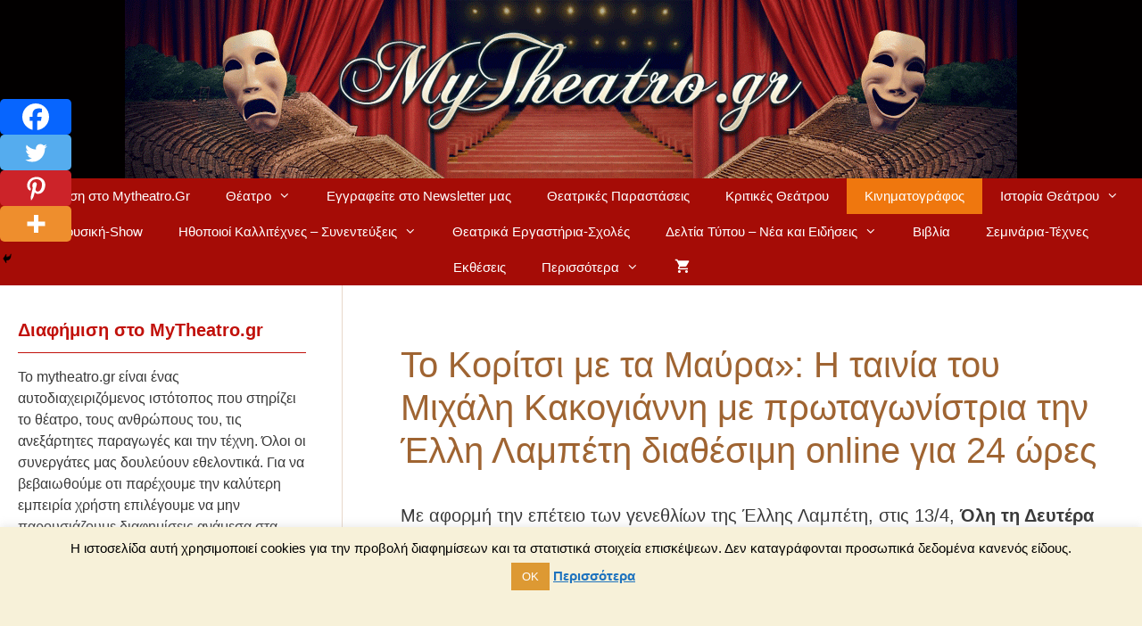

--- FILE ---
content_type: text/html; charset=UTF-8
request_url: https://www.mytheatro.gr/to-koritsi-me-ta-mavra-i-tenia-tou-michali-kakogianni-me-protagonistria-tin-elli-labeti-diathesimi-online-gia-24-ores/
body_size: 30771
content:
<!DOCTYPE html>
<html dir="ltr" lang="el" prefix="og: https://ogp.me/ns#">
<head>
	<meta charset="UTF-8">
	<title>Το Κορίτσι με τα Μαύρα»: Η ταινία του Μιχάλη Κακογιάννη με πρωταγωνίστρια την Έλλη Λαμπέτη διαθέσιμη online για 24 ώρες</title>

		<!-- All in One SEO 4.9.3 - aioseo.com -->
	<meta name="description" content="Με αφορμή την επέτειο των γενεθλίων της Έλλης Λαμπέτη, στις 13/4, Όλη τη Δευτέρα 13 Απριλίου 2020 (24 ώρες) θα υπάρξει ελεύθερη διαδικτυακή παρακολούθηση της ταινίας «Το Κορίτσι με τα Μαύρα», στην ηλεκτρονική διεύθυνση www.mcf.gr, με πρωταγωνίστρια την Έλλη Λαμπέτη, σε σενάριο και σκηνοθεσία του Μιχάλη Κακογιάννη. «Η περίοδος που διανύουμε είναι πρωτόγνωρη. Αναζητούμε μέσα στον" />
	<meta name="robots" content="max-snippet:-1, max-image-preview:large, max-video-preview:-1" />
	<meta name="author" content="Katia"/>
	<link rel="canonical" href="https://www.mytheatro.gr/to-koritsi-me-ta-mavra-i-tenia-tou-michali-kakogianni-me-protagonistria-tin-elli-labeti-diathesimi-online-gia-24-ores/" />
	<meta name="generator" content="All in One SEO (AIOSEO) 4.9.3" />
		<meta property="og:locale" content="el_GR" />
		<meta property="og:site_name" content="Θέατρο | mytheatro.gr" />
		<meta property="og:type" content="article" />
		<meta property="og:title" content="Το Κορίτσι με τα Μαύρα»: Η ταινία του Μιχάλη Κακογιάννη με πρωταγωνίστρια την Έλλη Λαμπέτη διαθέσιμη online για 24 ώρες" />
		<meta property="og:description" content="Με αφορμή την επέτειο των γενεθλίων της Έλλης Λαμπέτη, στις 13/4, Όλη τη Δευτέρα 13 Απριλίου 2020 (24 ώρες) θα υπάρξει ελεύθερη διαδικτυακή παρακολούθηση της ταινίας «Το Κορίτσι με τα Μαύρα», στην ηλεκτρονική διεύθυνση www.mcf.gr, με πρωταγωνίστρια την Έλλη Λαμπέτη, σε σενάριο και σκηνοθεσία του Μιχάλη Κακογιάννη. «Η περίοδος που διανύουμε είναι πρωτόγνωρη. Αναζητούμε μέσα στον" />
		<meta property="og:url" content="https://www.mytheatro.gr/to-koritsi-me-ta-mavra-i-tenia-tou-michali-kakogianni-me-protagonistria-tin-elli-labeti-diathesimi-online-gia-24-ores/" />
		<meta property="og:image" content="https://www.mytheatro.gr/wp-content/uploads/2020/04/lampeti.jpeg" />
		<meta property="og:image:secure_url" content="https://www.mytheatro.gr/wp-content/uploads/2020/04/lampeti.jpeg" />
		<meta property="og:image:width" content="1024" />
		<meta property="og:image:height" content="536" />
		<meta property="article:published_time" content="2020-04-13T16:19:48+00:00" />
		<meta property="article:modified_time" content="2020-04-13T16:21:06+00:00" />
		<meta property="article:publisher" content="http://www.facebook.com/mytheatro" />
		<meta name="twitter:card" content="summary" />
		<meta name="twitter:site" content="@mytheatro" />
		<meta name="twitter:title" content="Το Κορίτσι με τα Μαύρα»: Η ταινία του Μιχάλη Κακογιάννη με πρωταγωνίστρια την Έλλη Λαμπέτη διαθέσιμη online για 24 ώρες" />
		<meta name="twitter:description" content="Με αφορμή την επέτειο των γενεθλίων της Έλλης Λαμπέτη, στις 13/4, Όλη τη Δευτέρα 13 Απριλίου 2020 (24 ώρες) θα υπάρξει ελεύθερη διαδικτυακή παρακολούθηση της ταινίας «Το Κορίτσι με τα Μαύρα», στην ηλεκτρονική διεύθυνση www.mcf.gr, με πρωταγωνίστρια την Έλλη Λαμπέτη, σε σενάριο και σκηνοθεσία του Μιχάλη Κακογιάννη. «Η περίοδος που διανύουμε είναι πρωτόγνωρη. Αναζητούμε μέσα στον" />
		<meta name="twitter:image" content="https://www.mytheatro.gr/wp-content/uploads/2020/04/lampeti.jpeg" />
		<script type="application/ld+json" class="aioseo-schema">
			{"@context":"https:\/\/schema.org","@graph":[{"@type":"Article","@id":"https:\/\/www.mytheatro.gr\/to-koritsi-me-ta-mavra-i-tenia-tou-michali-kakogianni-me-protagonistria-tin-elli-labeti-diathesimi-online-gia-24-ores\/#article","name":"\u03a4\u03bf \u039a\u03bf\u03c1\u03af\u03c4\u03c3\u03b9 \u03bc\u03b5 \u03c4\u03b1 \u039c\u03b1\u03cd\u03c1\u03b1\u00bb: \u0397 \u03c4\u03b1\u03b9\u03bd\u03af\u03b1 \u03c4\u03bf\u03c5 \u039c\u03b9\u03c7\u03ac\u03bb\u03b7 \u039a\u03b1\u03ba\u03bf\u03b3\u03b9\u03ac\u03bd\u03bd\u03b7 \u03bc\u03b5 \u03c0\u03c1\u03c9\u03c4\u03b1\u03b3\u03c9\u03bd\u03af\u03c3\u03c4\u03c1\u03b9\u03b1 \u03c4\u03b7\u03bd \u0388\u03bb\u03bb\u03b7 \u039b\u03b1\u03bc\u03c0\u03ad\u03c4\u03b7 \u03b4\u03b9\u03b1\u03b8\u03ad\u03c3\u03b9\u03bc\u03b7 online \u03b3\u03b9\u03b1 24 \u03ce\u03c1\u03b5\u03c2","headline":"\u03a4\u03bf \u039a\u03bf\u03c1\u03af\u03c4\u03c3\u03b9 \u03bc\u03b5 \u03c4\u03b1 \u039c\u03b1\u03cd\u03c1\u03b1\u00bb: \u0397 \u03c4\u03b1\u03b9\u03bd\u03af\u03b1 \u03c4\u03bf\u03c5 \u039c\u03b9\u03c7\u03ac\u03bb\u03b7 \u039a\u03b1\u03ba\u03bf\u03b3\u03b9\u03ac\u03bd\u03bd\u03b7 \u03bc\u03b5 \u03c0\u03c1\u03c9\u03c4\u03b1\u03b3\u03c9\u03bd\u03af\u03c3\u03c4\u03c1\u03b9\u03b1 \u03c4\u03b7\u03bd \u0388\u03bb\u03bb\u03b7 \u039b\u03b1\u03bc\u03c0\u03ad\u03c4\u03b7 \u03b4\u03b9\u03b1\u03b8\u03ad\u03c3\u03b9\u03bc\u03b7 online \u03b3\u03b9\u03b1 24 \u03ce\u03c1\u03b5\u03c2","author":{"@id":"https:\/\/www.mytheatro.gr\/author\/katiafotis\/#author"},"publisher":{"@id":"https:\/\/www.mytheatro.gr\/#organization"},"image":{"@type":"ImageObject","url":"https:\/\/www.mytheatro.gr\/wp-content\/uploads\/2020\/04\/lampeti.jpeg","width":1024,"height":536,"caption":"lampeti"},"datePublished":"2020-04-13T17:19:48+01:00","dateModified":"2020-04-13T17:21:06+01:00","inLanguage":"el","mainEntityOfPage":{"@id":"https:\/\/www.mytheatro.gr\/to-koritsi-me-ta-mavra-i-tenia-tou-michali-kakogianni-me-protagonistria-tin-elli-labeti-diathesimi-online-gia-24-ores\/#webpage"},"isPartOf":{"@id":"https:\/\/www.mytheatro.gr\/to-koritsi-me-ta-mavra-i-tenia-tou-michali-kakogianni-me-protagonistria-tin-elli-labeti-diathesimi-online-gia-24-ores\/#webpage"},"articleSection":"\u039a\u03b9\u03bd\u03b7\u03bc\u03b1\u03c4\u03bf\u03b3\u03c1\u03ac\u03c6\u03bf\u03c2"},{"@type":"BreadcrumbList","@id":"https:\/\/www.mytheatro.gr\/to-koritsi-me-ta-mavra-i-tenia-tou-michali-kakogianni-me-protagonistria-tin-elli-labeti-diathesimi-online-gia-24-ores\/#breadcrumblist","itemListElement":[{"@type":"ListItem","@id":"https:\/\/www.mytheatro.gr#listItem","position":1,"name":"Home","item":"https:\/\/www.mytheatro.gr","nextItem":{"@type":"ListItem","@id":"https:\/\/www.mytheatro.gr\/c\/kinimatografos\/#listItem","name":"\u039a\u03b9\u03bd\u03b7\u03bc\u03b1\u03c4\u03bf\u03b3\u03c1\u03ac\u03c6\u03bf\u03c2"}},{"@type":"ListItem","@id":"https:\/\/www.mytheatro.gr\/c\/kinimatografos\/#listItem","position":2,"name":"\u039a\u03b9\u03bd\u03b7\u03bc\u03b1\u03c4\u03bf\u03b3\u03c1\u03ac\u03c6\u03bf\u03c2","item":"https:\/\/www.mytheatro.gr\/c\/kinimatografos\/","nextItem":{"@type":"ListItem","@id":"https:\/\/www.mytheatro.gr\/to-koritsi-me-ta-mavra-i-tenia-tou-michali-kakogianni-me-protagonistria-tin-elli-labeti-diathesimi-online-gia-24-ores\/#listItem","name":"\u03a4\u03bf \u039a\u03bf\u03c1\u03af\u03c4\u03c3\u03b9 \u03bc\u03b5 \u03c4\u03b1 \u039c\u03b1\u03cd\u03c1\u03b1\u00bb: \u0397 \u03c4\u03b1\u03b9\u03bd\u03af\u03b1 \u03c4\u03bf\u03c5 \u039c\u03b9\u03c7\u03ac\u03bb\u03b7 \u039a\u03b1\u03ba\u03bf\u03b3\u03b9\u03ac\u03bd\u03bd\u03b7 \u03bc\u03b5 \u03c0\u03c1\u03c9\u03c4\u03b1\u03b3\u03c9\u03bd\u03af\u03c3\u03c4\u03c1\u03b9\u03b1 \u03c4\u03b7\u03bd \u0388\u03bb\u03bb\u03b7 \u039b\u03b1\u03bc\u03c0\u03ad\u03c4\u03b7 \u03b4\u03b9\u03b1\u03b8\u03ad\u03c3\u03b9\u03bc\u03b7 online \u03b3\u03b9\u03b1 24 \u03ce\u03c1\u03b5\u03c2"},"previousItem":{"@type":"ListItem","@id":"https:\/\/www.mytheatro.gr#listItem","name":"Home"}},{"@type":"ListItem","@id":"https:\/\/www.mytheatro.gr\/to-koritsi-me-ta-mavra-i-tenia-tou-michali-kakogianni-me-protagonistria-tin-elli-labeti-diathesimi-online-gia-24-ores\/#listItem","position":3,"name":"\u03a4\u03bf \u039a\u03bf\u03c1\u03af\u03c4\u03c3\u03b9 \u03bc\u03b5 \u03c4\u03b1 \u039c\u03b1\u03cd\u03c1\u03b1\u00bb: \u0397 \u03c4\u03b1\u03b9\u03bd\u03af\u03b1 \u03c4\u03bf\u03c5 \u039c\u03b9\u03c7\u03ac\u03bb\u03b7 \u039a\u03b1\u03ba\u03bf\u03b3\u03b9\u03ac\u03bd\u03bd\u03b7 \u03bc\u03b5 \u03c0\u03c1\u03c9\u03c4\u03b1\u03b3\u03c9\u03bd\u03af\u03c3\u03c4\u03c1\u03b9\u03b1 \u03c4\u03b7\u03bd \u0388\u03bb\u03bb\u03b7 \u039b\u03b1\u03bc\u03c0\u03ad\u03c4\u03b7 \u03b4\u03b9\u03b1\u03b8\u03ad\u03c3\u03b9\u03bc\u03b7 online \u03b3\u03b9\u03b1 24 \u03ce\u03c1\u03b5\u03c2","previousItem":{"@type":"ListItem","@id":"https:\/\/www.mytheatro.gr\/c\/kinimatografos\/#listItem","name":"\u039a\u03b9\u03bd\u03b7\u03bc\u03b1\u03c4\u03bf\u03b3\u03c1\u03ac\u03c6\u03bf\u03c2"}}]},{"@type":"Organization","@id":"https:\/\/www.mytheatro.gr\/#organization","name":"\u0398\u03ad\u03b1\u03c4\u03c1\u03bf - mytheatro.gr","description":"\u03a0\u03bb\u03b7\u03c1\u03bf\u03c6\u03bf\u03c1\u03af\u03b5\u03c2 \u03b3\u03b9\u03b1 \u0398\u03ad\u03b1\u03c4\u03c1\u03bf & \u03a0\u03b1\u03c1\u03b1\u03c3\u03c4\u03ac\u03c3\u03b5\u03b9\u03c2, \u039a\u03c1\u03b9\u03c4\u03b9\u03ba\u03ad\u03c2 \u0398\u03b5\u03b1\u03c4\u03c1\u03b9\u03ba\u03ce\u03bd \u03a0\u03b1\u03c1\u03b1\u03c3\u03c4\u03ac\u03c3\u03b5\u03c9\u03bd, \u03a3\u03c5\u03bd\u03b5\u03bd\u03c4\u03b5\u03cd\u03be\u03b5\u03b9\u03c2 \u0397\u03b8\u03bf\u03c0\u03bf\u03b9\u03ce\u03bd, \u039f\u03b9\u03ba\u03bf\u03bd\u03bf\u03bc\u03b9\u03ba\u03ac \u0395\u03b9\u03c3\u03b9\u03c4\u03ae\u03c1\u03b9\u03b1 \u0398\u03b5\u03ac\u03c4\u03c1\u03bf\u03c5 online","url":"https:\/\/www.mytheatro.gr\/","logo":{"@type":"ImageObject","url":"https:\/\/www.mytheatro.gr\/wp-content\/uploads\/2015\/11\/header-2015-11.png","@id":"https:\/\/www.mytheatro.gr\/to-koritsi-me-ta-mavra-i-tenia-tou-michali-kakogianni-me-protagonistria-tin-elli-labeti-diathesimi-online-gia-24-ores\/#organizationLogo","width":1000,"height":200,"caption":"header mytheatro.gr"},"image":{"@id":"https:\/\/www.mytheatro.gr\/to-koritsi-me-ta-mavra-i-tenia-tou-michali-kakogianni-me-protagonistria-tin-elli-labeti-diathesimi-online-gia-24-ores\/#organizationLogo"}},{"@type":"Person","@id":"https:\/\/www.mytheatro.gr\/author\/katiafotis\/#author","url":"https:\/\/www.mytheatro.gr\/author\/katiafotis\/","name":"Katia","image":{"@type":"ImageObject","@id":"https:\/\/www.mytheatro.gr\/to-koritsi-me-ta-mavra-i-tenia-tou-michali-kakogianni-me-protagonistria-tin-elli-labeti-diathesimi-online-gia-24-ores\/#authorImage","url":"https:\/\/secure.gravatar.com\/avatar\/90b48802ac2330eaf5c4373d3d076285?s=96&d=wavatar&r=g","width":96,"height":96,"caption":"Katia"}},{"@type":"WebPage","@id":"https:\/\/www.mytheatro.gr\/to-koritsi-me-ta-mavra-i-tenia-tou-michali-kakogianni-me-protagonistria-tin-elli-labeti-diathesimi-online-gia-24-ores\/#webpage","url":"https:\/\/www.mytheatro.gr\/to-koritsi-me-ta-mavra-i-tenia-tou-michali-kakogianni-me-protagonistria-tin-elli-labeti-diathesimi-online-gia-24-ores\/","name":"\u03a4\u03bf \u039a\u03bf\u03c1\u03af\u03c4\u03c3\u03b9 \u03bc\u03b5 \u03c4\u03b1 \u039c\u03b1\u03cd\u03c1\u03b1\u00bb: \u0397 \u03c4\u03b1\u03b9\u03bd\u03af\u03b1 \u03c4\u03bf\u03c5 \u039c\u03b9\u03c7\u03ac\u03bb\u03b7 \u039a\u03b1\u03ba\u03bf\u03b3\u03b9\u03ac\u03bd\u03bd\u03b7 \u03bc\u03b5 \u03c0\u03c1\u03c9\u03c4\u03b1\u03b3\u03c9\u03bd\u03af\u03c3\u03c4\u03c1\u03b9\u03b1 \u03c4\u03b7\u03bd \u0388\u03bb\u03bb\u03b7 \u039b\u03b1\u03bc\u03c0\u03ad\u03c4\u03b7 \u03b4\u03b9\u03b1\u03b8\u03ad\u03c3\u03b9\u03bc\u03b7 online \u03b3\u03b9\u03b1 24 \u03ce\u03c1\u03b5\u03c2","description":"\u039c\u03b5 \u03b1\u03c6\u03bf\u03c1\u03bc\u03ae \u03c4\u03b7\u03bd \u03b5\u03c0\u03ad\u03c4\u03b5\u03b9\u03bf \u03c4\u03c9\u03bd \u03b3\u03b5\u03bd\u03b5\u03b8\u03bb\u03af\u03c9\u03bd \u03c4\u03b7\u03c2 \u0388\u03bb\u03bb\u03b7\u03c2 \u039b\u03b1\u03bc\u03c0\u03ad\u03c4\u03b7, \u03c3\u03c4\u03b9\u03c2 13\/4, \u038c\u03bb\u03b7 \u03c4\u03b7 \u0394\u03b5\u03c5\u03c4\u03ad\u03c1\u03b1 13 \u0391\u03c0\u03c1\u03b9\u03bb\u03af\u03bf\u03c5 2020 (24 \u03ce\u03c1\u03b5\u03c2) \u03b8\u03b1 \u03c5\u03c0\u03ac\u03c1\u03be\u03b5\u03b9 \u03b5\u03bb\u03b5\u03cd\u03b8\u03b5\u03c1\u03b7 \u03b4\u03b9\u03b1\u03b4\u03b9\u03ba\u03c4\u03c5\u03b1\u03ba\u03ae \u03c0\u03b1\u03c1\u03b1\u03ba\u03bf\u03bb\u03bf\u03cd\u03b8\u03b7\u03c3\u03b7 \u03c4\u03b7\u03c2 \u03c4\u03b1\u03b9\u03bd\u03af\u03b1\u03c2 \u00ab\u03a4\u03bf \u039a\u03bf\u03c1\u03af\u03c4\u03c3\u03b9 \u03bc\u03b5 \u03c4\u03b1 \u039c\u03b1\u03cd\u03c1\u03b1\u00bb, \u03c3\u03c4\u03b7\u03bd \u03b7\u03bb\u03b5\u03ba\u03c4\u03c1\u03bf\u03bd\u03b9\u03ba\u03ae \u03b4\u03b9\u03b5\u03cd\u03b8\u03c5\u03bd\u03c3\u03b7 www.mcf.gr, \u03bc\u03b5 \u03c0\u03c1\u03c9\u03c4\u03b1\u03b3\u03c9\u03bd\u03af\u03c3\u03c4\u03c1\u03b9\u03b1 \u03c4\u03b7\u03bd \u0388\u03bb\u03bb\u03b7 \u039b\u03b1\u03bc\u03c0\u03ad\u03c4\u03b7, \u03c3\u03b5 \u03c3\u03b5\u03bd\u03ac\u03c1\u03b9\u03bf \u03ba\u03b1\u03b9 \u03c3\u03ba\u03b7\u03bd\u03bf\u03b8\u03b5\u03c3\u03af\u03b1 \u03c4\u03bf\u03c5 \u039c\u03b9\u03c7\u03ac\u03bb\u03b7 \u039a\u03b1\u03ba\u03bf\u03b3\u03b9\u03ac\u03bd\u03bd\u03b7. \u00ab\u0397 \u03c0\u03b5\u03c1\u03af\u03bf\u03b4\u03bf\u03c2 \u03c0\u03bf\u03c5 \u03b4\u03b9\u03b1\u03bd\u03cd\u03bf\u03c5\u03bc\u03b5 \u03b5\u03af\u03bd\u03b1\u03b9 \u03c0\u03c1\u03c9\u03c4\u03cc\u03b3\u03bd\u03c9\u03c1\u03b7. \u0391\u03bd\u03b1\u03b6\u03b7\u03c4\u03bf\u03cd\u03bc\u03b5 \u03bc\u03ad\u03c3\u03b1 \u03c3\u03c4\u03bf\u03bd","inLanguage":"el","isPartOf":{"@id":"https:\/\/www.mytheatro.gr\/#website"},"breadcrumb":{"@id":"https:\/\/www.mytheatro.gr\/to-koritsi-me-ta-mavra-i-tenia-tou-michali-kakogianni-me-protagonistria-tin-elli-labeti-diathesimi-online-gia-24-ores\/#breadcrumblist"},"author":{"@id":"https:\/\/www.mytheatro.gr\/author\/katiafotis\/#author"},"creator":{"@id":"https:\/\/www.mytheatro.gr\/author\/katiafotis\/#author"},"image":{"@type":"ImageObject","url":"https:\/\/www.mytheatro.gr\/wp-content\/uploads\/2020\/04\/lampeti.jpeg","@id":"https:\/\/www.mytheatro.gr\/to-koritsi-me-ta-mavra-i-tenia-tou-michali-kakogianni-me-protagonistria-tin-elli-labeti-diathesimi-online-gia-24-ores\/#mainImage","width":1024,"height":536,"caption":"lampeti"},"primaryImageOfPage":{"@id":"https:\/\/www.mytheatro.gr\/to-koritsi-me-ta-mavra-i-tenia-tou-michali-kakogianni-me-protagonistria-tin-elli-labeti-diathesimi-online-gia-24-ores\/#mainImage"},"datePublished":"2020-04-13T17:19:48+01:00","dateModified":"2020-04-13T17:21:06+01:00"},{"@type":"WebSite","@id":"https:\/\/www.mytheatro.gr\/#website","url":"https:\/\/www.mytheatro.gr\/","name":"\u0398\u03ad\u03b1\u03c4\u03c1\u03bf - mytheatro.gr","description":"\u03a0\u03bb\u03b7\u03c1\u03bf\u03c6\u03bf\u03c1\u03af\u03b5\u03c2 \u03b3\u03b9\u03b1 \u0398\u03ad\u03b1\u03c4\u03c1\u03bf & \u03a0\u03b1\u03c1\u03b1\u03c3\u03c4\u03ac\u03c3\u03b5\u03b9\u03c2, \u039a\u03c1\u03b9\u03c4\u03b9\u03ba\u03ad\u03c2 \u0398\u03b5\u03b1\u03c4\u03c1\u03b9\u03ba\u03ce\u03bd \u03a0\u03b1\u03c1\u03b1\u03c3\u03c4\u03ac\u03c3\u03b5\u03c9\u03bd, \u03a3\u03c5\u03bd\u03b5\u03bd\u03c4\u03b5\u03cd\u03be\u03b5\u03b9\u03c2 \u0397\u03b8\u03bf\u03c0\u03bf\u03b9\u03ce\u03bd, \u039f\u03b9\u03ba\u03bf\u03bd\u03bf\u03bc\u03b9\u03ba\u03ac \u0395\u03b9\u03c3\u03b9\u03c4\u03ae\u03c1\u03b9\u03b1 \u0398\u03b5\u03ac\u03c4\u03c1\u03bf\u03c5 online","inLanguage":"el","publisher":{"@id":"https:\/\/www.mytheatro.gr\/#organization"}}]}
		</script>
		<!-- All in One SEO -->

<script>window._wca = window._wca || [];</script>
<meta name="viewport" content="width=device-width, initial-scale=1"><link rel='dns-prefetch' href='//stats.wp.com' />
<link rel="alternate" type="application/rss+xml" title="Ροή RSS &raquo; Θέατρο - mytheatro.gr" href="https://www.mytheatro.gr/feed/" />
<link rel="alternate" type="application/rss+xml" title="Ροή Σχολίων &raquo; Θέατρο - mytheatro.gr" href="https://www.mytheatro.gr/comments/feed/" />
<link rel="alternate" type="application/rss+xml" title="Ροή Σχολίων Θέατρο - mytheatro.gr &raquo; Το Κορίτσι με τα Μαύρα»: Η ταινία του Μιχάλη Κακογιάννη με πρωταγωνίστρια την Έλλη Λαμπέτη διαθέσιμη online για 24 ώρες" href="https://www.mytheatro.gr/to-koritsi-me-ta-mavra-i-tenia-tou-michali-kakogianni-me-protagonistria-tin-elli-labeti-diathesimi-online-gia-24-ores/feed/" />
<script>
window._wpemojiSettings = {"baseUrl":"https:\/\/s.w.org\/images\/core\/emoji\/14.0.0\/72x72\/","ext":".png","svgUrl":"https:\/\/s.w.org\/images\/core\/emoji\/14.0.0\/svg\/","svgExt":".svg","source":{"concatemoji":"https:\/\/www.mytheatro.gr\/wp-includes\/js\/wp-emoji-release.min.js?ver=6.3.7"}};
/*! This file is auto-generated */
!function(i,n){var o,s,e;function c(e){try{var t={supportTests:e,timestamp:(new Date).valueOf()};sessionStorage.setItem(o,JSON.stringify(t))}catch(e){}}function p(e,t,n){e.clearRect(0,0,e.canvas.width,e.canvas.height),e.fillText(t,0,0);var t=new Uint32Array(e.getImageData(0,0,e.canvas.width,e.canvas.height).data),r=(e.clearRect(0,0,e.canvas.width,e.canvas.height),e.fillText(n,0,0),new Uint32Array(e.getImageData(0,0,e.canvas.width,e.canvas.height).data));return t.every(function(e,t){return e===r[t]})}function u(e,t,n){switch(t){case"flag":return n(e,"\ud83c\udff3\ufe0f\u200d\u26a7\ufe0f","\ud83c\udff3\ufe0f\u200b\u26a7\ufe0f")?!1:!n(e,"\ud83c\uddfa\ud83c\uddf3","\ud83c\uddfa\u200b\ud83c\uddf3")&&!n(e,"\ud83c\udff4\udb40\udc67\udb40\udc62\udb40\udc65\udb40\udc6e\udb40\udc67\udb40\udc7f","\ud83c\udff4\u200b\udb40\udc67\u200b\udb40\udc62\u200b\udb40\udc65\u200b\udb40\udc6e\u200b\udb40\udc67\u200b\udb40\udc7f");case"emoji":return!n(e,"\ud83e\udef1\ud83c\udffb\u200d\ud83e\udef2\ud83c\udfff","\ud83e\udef1\ud83c\udffb\u200b\ud83e\udef2\ud83c\udfff")}return!1}function f(e,t,n){var r="undefined"!=typeof WorkerGlobalScope&&self instanceof WorkerGlobalScope?new OffscreenCanvas(300,150):i.createElement("canvas"),a=r.getContext("2d",{willReadFrequently:!0}),o=(a.textBaseline="top",a.font="600 32px Arial",{});return e.forEach(function(e){o[e]=t(a,e,n)}),o}function t(e){var t=i.createElement("script");t.src=e,t.defer=!0,i.head.appendChild(t)}"undefined"!=typeof Promise&&(o="wpEmojiSettingsSupports",s=["flag","emoji"],n.supports={everything:!0,everythingExceptFlag:!0},e=new Promise(function(e){i.addEventListener("DOMContentLoaded",e,{once:!0})}),new Promise(function(t){var n=function(){try{var e=JSON.parse(sessionStorage.getItem(o));if("object"==typeof e&&"number"==typeof e.timestamp&&(new Date).valueOf()<e.timestamp+604800&&"object"==typeof e.supportTests)return e.supportTests}catch(e){}return null}();if(!n){if("undefined"!=typeof Worker&&"undefined"!=typeof OffscreenCanvas&&"undefined"!=typeof URL&&URL.createObjectURL&&"undefined"!=typeof Blob)try{var e="postMessage("+f.toString()+"("+[JSON.stringify(s),u.toString(),p.toString()].join(",")+"));",r=new Blob([e],{type:"text/javascript"}),a=new Worker(URL.createObjectURL(r),{name:"wpTestEmojiSupports"});return void(a.onmessage=function(e){c(n=e.data),a.terminate(),t(n)})}catch(e){}c(n=f(s,u,p))}t(n)}).then(function(e){for(var t in e)n.supports[t]=e[t],n.supports.everything=n.supports.everything&&n.supports[t],"flag"!==t&&(n.supports.everythingExceptFlag=n.supports.everythingExceptFlag&&n.supports[t]);n.supports.everythingExceptFlag=n.supports.everythingExceptFlag&&!n.supports.flag,n.DOMReady=!1,n.readyCallback=function(){n.DOMReady=!0}}).then(function(){return e}).then(function(){var e;n.supports.everything||(n.readyCallback(),(e=n.source||{}).concatemoji?t(e.concatemoji):e.wpemoji&&e.twemoji&&(t(e.twemoji),t(e.wpemoji)))}))}((window,document),window._wpemojiSettings);
</script>
<style>
img.wp-smiley,
img.emoji {
	display: inline !important;
	border: none !important;
	box-shadow: none !important;
	height: 1em !important;
	width: 1em !important;
	margin: 0 0.07em !important;
	vertical-align: -0.1em !important;
	background: none !important;
	padding: 0 !important;
}
</style>
	
<link rel='stylesheet' id='wp-block-library-css' href='https://www.mytheatro.gr/wp-includes/css/dist/block-library/style.min.css?ver=6.3.7' media='all' />
<style id='wp-block-library-inline-css'>
.has-text-align-justify{text-align:justify;}
</style>
<link rel='stylesheet' id='aioseo/css/src/vue/standalone/blocks/table-of-contents/global.scss-css' href='https://www.mytheatro.gr/wp-content/plugins/all-in-one-seo-pack/dist/Lite/assets/css/table-of-contents/global.e90f6d47.css?ver=4.9.3' media='all' />
<link rel='stylesheet' id='mediaelement-css' href='https://www.mytheatro.gr/wp-includes/js/mediaelement/mediaelementplayer-legacy.min.css?ver=4.2.17' media='all' />
<link rel='stylesheet' id='wp-mediaelement-css' href='https://www.mytheatro.gr/wp-includes/js/mediaelement/wp-mediaelement.min.css?ver=6.3.7' media='all' />
<style id='jetpack-sharing-buttons-style-inline-css'>
.jetpack-sharing-buttons__services-list{display:flex;flex-direction:row;flex-wrap:wrap;gap:0;list-style-type:none;margin:5px;padding:0}.jetpack-sharing-buttons__services-list.has-small-icon-size{font-size:12px}.jetpack-sharing-buttons__services-list.has-normal-icon-size{font-size:16px}.jetpack-sharing-buttons__services-list.has-large-icon-size{font-size:24px}.jetpack-sharing-buttons__services-list.has-huge-icon-size{font-size:36px}@media print{.jetpack-sharing-buttons__services-list{display:none!important}}.editor-styles-wrapper .wp-block-jetpack-sharing-buttons{gap:0;padding-inline-start:0}ul.jetpack-sharing-buttons__services-list.has-background{padding:1.25em 2.375em}
</style>
<style id='classic-theme-styles-inline-css'>
/*! This file is auto-generated */
.wp-block-button__link{color:#fff;background-color:#32373c;border-radius:9999px;box-shadow:none;text-decoration:none;padding:calc(.667em + 2px) calc(1.333em + 2px);font-size:1.125em}.wp-block-file__button{background:#32373c;color:#fff;text-decoration:none}
</style>
<style id='global-styles-inline-css'>
body{--wp--preset--color--black: #000000;--wp--preset--color--cyan-bluish-gray: #abb8c3;--wp--preset--color--white: #ffffff;--wp--preset--color--pale-pink: #f78da7;--wp--preset--color--vivid-red: #cf2e2e;--wp--preset--color--luminous-vivid-orange: #ff6900;--wp--preset--color--luminous-vivid-amber: #fcb900;--wp--preset--color--light-green-cyan: #7bdcb5;--wp--preset--color--vivid-green-cyan: #00d084;--wp--preset--color--pale-cyan-blue: #8ed1fc;--wp--preset--color--vivid-cyan-blue: #0693e3;--wp--preset--color--vivid-purple: #9b51e0;--wp--preset--color--contrast: var(--contrast);--wp--preset--color--contrast-2: var(--contrast-2);--wp--preset--color--contrast-3: var(--contrast-3);--wp--preset--color--base: var(--base);--wp--preset--color--base-2: var(--base-2);--wp--preset--color--base-3: var(--base-3);--wp--preset--color--accent: var(--accent);--wp--preset--gradient--vivid-cyan-blue-to-vivid-purple: linear-gradient(135deg,rgba(6,147,227,1) 0%,rgb(155,81,224) 100%);--wp--preset--gradient--light-green-cyan-to-vivid-green-cyan: linear-gradient(135deg,rgb(122,220,180) 0%,rgb(0,208,130) 100%);--wp--preset--gradient--luminous-vivid-amber-to-luminous-vivid-orange: linear-gradient(135deg,rgba(252,185,0,1) 0%,rgba(255,105,0,1) 100%);--wp--preset--gradient--luminous-vivid-orange-to-vivid-red: linear-gradient(135deg,rgba(255,105,0,1) 0%,rgb(207,46,46) 100%);--wp--preset--gradient--very-light-gray-to-cyan-bluish-gray: linear-gradient(135deg,rgb(238,238,238) 0%,rgb(169,184,195) 100%);--wp--preset--gradient--cool-to-warm-spectrum: linear-gradient(135deg,rgb(74,234,220) 0%,rgb(151,120,209) 20%,rgb(207,42,186) 40%,rgb(238,44,130) 60%,rgb(251,105,98) 80%,rgb(254,248,76) 100%);--wp--preset--gradient--blush-light-purple: linear-gradient(135deg,rgb(255,206,236) 0%,rgb(152,150,240) 100%);--wp--preset--gradient--blush-bordeaux: linear-gradient(135deg,rgb(254,205,165) 0%,rgb(254,45,45) 50%,rgb(107,0,62) 100%);--wp--preset--gradient--luminous-dusk: linear-gradient(135deg,rgb(255,203,112) 0%,rgb(199,81,192) 50%,rgb(65,88,208) 100%);--wp--preset--gradient--pale-ocean: linear-gradient(135deg,rgb(255,245,203) 0%,rgb(182,227,212) 50%,rgb(51,167,181) 100%);--wp--preset--gradient--electric-grass: linear-gradient(135deg,rgb(202,248,128) 0%,rgb(113,206,126) 100%);--wp--preset--gradient--midnight: linear-gradient(135deg,rgb(2,3,129) 0%,rgb(40,116,252) 100%);--wp--preset--font-size--small: 13px;--wp--preset--font-size--medium: 20px;--wp--preset--font-size--large: 36px;--wp--preset--font-size--x-large: 42px;--wp--preset--spacing--20: 0.44rem;--wp--preset--spacing--30: 0.67rem;--wp--preset--spacing--40: 1rem;--wp--preset--spacing--50: 1.5rem;--wp--preset--spacing--60: 2.25rem;--wp--preset--spacing--70: 3.38rem;--wp--preset--spacing--80: 5.06rem;--wp--preset--shadow--natural: 6px 6px 9px rgba(0, 0, 0, 0.2);--wp--preset--shadow--deep: 12px 12px 50px rgba(0, 0, 0, 0.4);--wp--preset--shadow--sharp: 6px 6px 0px rgba(0, 0, 0, 0.2);--wp--preset--shadow--outlined: 6px 6px 0px -3px rgba(255, 255, 255, 1), 6px 6px rgba(0, 0, 0, 1);--wp--preset--shadow--crisp: 6px 6px 0px rgba(0, 0, 0, 1);}:where(.is-layout-flex){gap: 0.5em;}:where(.is-layout-grid){gap: 0.5em;}body .is-layout-flow > .alignleft{float: left;margin-inline-start: 0;margin-inline-end: 2em;}body .is-layout-flow > .alignright{float: right;margin-inline-start: 2em;margin-inline-end: 0;}body .is-layout-flow > .aligncenter{margin-left: auto !important;margin-right: auto !important;}body .is-layout-constrained > .alignleft{float: left;margin-inline-start: 0;margin-inline-end: 2em;}body .is-layout-constrained > .alignright{float: right;margin-inline-start: 2em;margin-inline-end: 0;}body .is-layout-constrained > .aligncenter{margin-left: auto !important;margin-right: auto !important;}body .is-layout-constrained > :where(:not(.alignleft):not(.alignright):not(.alignfull)){max-width: var(--wp--style--global--content-size);margin-left: auto !important;margin-right: auto !important;}body .is-layout-constrained > .alignwide{max-width: var(--wp--style--global--wide-size);}body .is-layout-flex{display: flex;}body .is-layout-flex{flex-wrap: wrap;align-items: center;}body .is-layout-flex > *{margin: 0;}body .is-layout-grid{display: grid;}body .is-layout-grid > *{margin: 0;}:where(.wp-block-columns.is-layout-flex){gap: 2em;}:where(.wp-block-columns.is-layout-grid){gap: 2em;}:where(.wp-block-post-template.is-layout-flex){gap: 1.25em;}:where(.wp-block-post-template.is-layout-grid){gap: 1.25em;}.has-black-color{color: var(--wp--preset--color--black) !important;}.has-cyan-bluish-gray-color{color: var(--wp--preset--color--cyan-bluish-gray) !important;}.has-white-color{color: var(--wp--preset--color--white) !important;}.has-pale-pink-color{color: var(--wp--preset--color--pale-pink) !important;}.has-vivid-red-color{color: var(--wp--preset--color--vivid-red) !important;}.has-luminous-vivid-orange-color{color: var(--wp--preset--color--luminous-vivid-orange) !important;}.has-luminous-vivid-amber-color{color: var(--wp--preset--color--luminous-vivid-amber) !important;}.has-light-green-cyan-color{color: var(--wp--preset--color--light-green-cyan) !important;}.has-vivid-green-cyan-color{color: var(--wp--preset--color--vivid-green-cyan) !important;}.has-pale-cyan-blue-color{color: var(--wp--preset--color--pale-cyan-blue) !important;}.has-vivid-cyan-blue-color{color: var(--wp--preset--color--vivid-cyan-blue) !important;}.has-vivid-purple-color{color: var(--wp--preset--color--vivid-purple) !important;}.has-black-background-color{background-color: var(--wp--preset--color--black) !important;}.has-cyan-bluish-gray-background-color{background-color: var(--wp--preset--color--cyan-bluish-gray) !important;}.has-white-background-color{background-color: var(--wp--preset--color--white) !important;}.has-pale-pink-background-color{background-color: var(--wp--preset--color--pale-pink) !important;}.has-vivid-red-background-color{background-color: var(--wp--preset--color--vivid-red) !important;}.has-luminous-vivid-orange-background-color{background-color: var(--wp--preset--color--luminous-vivid-orange) !important;}.has-luminous-vivid-amber-background-color{background-color: var(--wp--preset--color--luminous-vivid-amber) !important;}.has-light-green-cyan-background-color{background-color: var(--wp--preset--color--light-green-cyan) !important;}.has-vivid-green-cyan-background-color{background-color: var(--wp--preset--color--vivid-green-cyan) !important;}.has-pale-cyan-blue-background-color{background-color: var(--wp--preset--color--pale-cyan-blue) !important;}.has-vivid-cyan-blue-background-color{background-color: var(--wp--preset--color--vivid-cyan-blue) !important;}.has-vivid-purple-background-color{background-color: var(--wp--preset--color--vivid-purple) !important;}.has-black-border-color{border-color: var(--wp--preset--color--black) !important;}.has-cyan-bluish-gray-border-color{border-color: var(--wp--preset--color--cyan-bluish-gray) !important;}.has-white-border-color{border-color: var(--wp--preset--color--white) !important;}.has-pale-pink-border-color{border-color: var(--wp--preset--color--pale-pink) !important;}.has-vivid-red-border-color{border-color: var(--wp--preset--color--vivid-red) !important;}.has-luminous-vivid-orange-border-color{border-color: var(--wp--preset--color--luminous-vivid-orange) !important;}.has-luminous-vivid-amber-border-color{border-color: var(--wp--preset--color--luminous-vivid-amber) !important;}.has-light-green-cyan-border-color{border-color: var(--wp--preset--color--light-green-cyan) !important;}.has-vivid-green-cyan-border-color{border-color: var(--wp--preset--color--vivid-green-cyan) !important;}.has-pale-cyan-blue-border-color{border-color: var(--wp--preset--color--pale-cyan-blue) !important;}.has-vivid-cyan-blue-border-color{border-color: var(--wp--preset--color--vivid-cyan-blue) !important;}.has-vivid-purple-border-color{border-color: var(--wp--preset--color--vivid-purple) !important;}.has-vivid-cyan-blue-to-vivid-purple-gradient-background{background: var(--wp--preset--gradient--vivid-cyan-blue-to-vivid-purple) !important;}.has-light-green-cyan-to-vivid-green-cyan-gradient-background{background: var(--wp--preset--gradient--light-green-cyan-to-vivid-green-cyan) !important;}.has-luminous-vivid-amber-to-luminous-vivid-orange-gradient-background{background: var(--wp--preset--gradient--luminous-vivid-amber-to-luminous-vivid-orange) !important;}.has-luminous-vivid-orange-to-vivid-red-gradient-background{background: var(--wp--preset--gradient--luminous-vivid-orange-to-vivid-red) !important;}.has-very-light-gray-to-cyan-bluish-gray-gradient-background{background: var(--wp--preset--gradient--very-light-gray-to-cyan-bluish-gray) !important;}.has-cool-to-warm-spectrum-gradient-background{background: var(--wp--preset--gradient--cool-to-warm-spectrum) !important;}.has-blush-light-purple-gradient-background{background: var(--wp--preset--gradient--blush-light-purple) !important;}.has-blush-bordeaux-gradient-background{background: var(--wp--preset--gradient--blush-bordeaux) !important;}.has-luminous-dusk-gradient-background{background: var(--wp--preset--gradient--luminous-dusk) !important;}.has-pale-ocean-gradient-background{background: var(--wp--preset--gradient--pale-ocean) !important;}.has-electric-grass-gradient-background{background: var(--wp--preset--gradient--electric-grass) !important;}.has-midnight-gradient-background{background: var(--wp--preset--gradient--midnight) !important;}.has-small-font-size{font-size: var(--wp--preset--font-size--small) !important;}.has-medium-font-size{font-size: var(--wp--preset--font-size--medium) !important;}.has-large-font-size{font-size: var(--wp--preset--font-size--large) !important;}.has-x-large-font-size{font-size: var(--wp--preset--font-size--x-large) !important;}
.wp-block-navigation a:where(:not(.wp-element-button)){color: inherit;}
:where(.wp-block-post-template.is-layout-flex){gap: 1.25em;}:where(.wp-block-post-template.is-layout-grid){gap: 1.25em;}
:where(.wp-block-columns.is-layout-flex){gap: 2em;}:where(.wp-block-columns.is-layout-grid){gap: 2em;}
.wp-block-pullquote{font-size: 1.5em;line-height: 1.6;}
</style>
<link rel='stylesheet' id='titan-adminbar-styles-css' href='https://www.mytheatro.gr/wp-content/plugins/anti-spam/assets/css/admin-bar.css?ver=7.3.5' media='all' />
<link rel='stylesheet' id='comment-rating-field-pro-plugin-css' href='https://www.mytheatro.gr/wp-content/plugins/comment-rating-field-pro-plugin/assets/css/frontend.css?ver=6.3.7' media='all' />
<link rel='stylesheet' id='cookie-law-info-css' href='https://www.mytheatro.gr/wp-content/plugins/cookie-law-info/legacy/public/css/cookie-law-info-public.css?ver=3.3.9.1' media='all' />
<link rel='stylesheet' id='cookie-law-info-gdpr-css' href='https://www.mytheatro.gr/wp-content/plugins/cookie-law-info/legacy/public/css/cookie-law-info-gdpr.css?ver=3.3.9.1' media='all' />
<link rel='stylesheet' id='woocommerce-layout-css' href='https://www.mytheatro.gr/wp-content/plugins/woocommerce/assets/css/woocommerce-layout.css?ver=8.7.2' media='all' />
<style id='woocommerce-layout-inline-css'>

	.infinite-scroll .woocommerce-pagination {
		display: none;
	}
</style>
<link rel='stylesheet' id='woocommerce-smallscreen-css' href='https://www.mytheatro.gr/wp-content/plugins/woocommerce/assets/css/woocommerce-smallscreen.css?ver=8.7.2' media='only screen and (max-width: 768px)' />
<link rel='stylesheet' id='woocommerce-general-css' href='https://www.mytheatro.gr/wp-content/plugins/woocommerce/assets/css/woocommerce.css?ver=8.7.2' media='all' />
<style id='woocommerce-inline-inline-css'>
.woocommerce form .form-row .required { visibility: visible; }
</style>
<link rel='stylesheet' id='wp-show-posts-css' href='https://www.mytheatro.gr/wp-content/plugins/wp-show-posts/css/wp-show-posts-min.css?ver=1.1.6' media='all' />
<link rel='stylesheet' id='generate-style-grid-css' href='https://www.mytheatro.gr/wp-content/themes/generatepress/assets/css/unsemantic-grid.min.css?ver=3.6.1' media='all' />
<link rel='stylesheet' id='generate-style-css' href='https://www.mytheatro.gr/wp-content/themes/generatepress/assets/css/style.min.css?ver=3.6.1' media='all' />
<style id='generate-style-inline-css'>
body{background-color:#ffffff;color:#3a3a3a;}a{color:#1e73be;}a:hover, a:focus, a:active{color:#1e73be;}body .grid-container{max-width:1460px;}.wp-block-group__inner-container{max-width:1460px;margin-left:auto;margin-right:auto;}.generate-back-to-top{font-size:20px;border-radius:3px;position:fixed;bottom:30px;right:30px;line-height:40px;width:40px;text-align:center;z-index:10;transition:opacity 300ms ease-in-out;opacity:0.1;transform:translateY(1000px);}.generate-back-to-top__show{opacity:1;transform:translateY(0);}:root{--contrast:#222222;--contrast-2:#575760;--contrast-3:#b2b2be;--base:#f0f0f0;--base-2:#f7f8f9;--base-3:#ffffff;--accent:#1e73be;}:root .has-contrast-color{color:var(--contrast);}:root .has-contrast-background-color{background-color:var(--contrast);}:root .has-contrast-2-color{color:var(--contrast-2);}:root .has-contrast-2-background-color{background-color:var(--contrast-2);}:root .has-contrast-3-color{color:var(--contrast-3);}:root .has-contrast-3-background-color{background-color:var(--contrast-3);}:root .has-base-color{color:var(--base);}:root .has-base-background-color{background-color:var(--base);}:root .has-base-2-color{color:var(--base-2);}:root .has-base-2-background-color{background-color:var(--base-2);}:root .has-base-3-color{color:var(--base-3);}:root .has-base-3-background-color{background-color:var(--base-3);}:root .has-accent-color{color:var(--accent);}:root .has-accent-background-color{background-color:var(--accent);}body, button, input, select, textarea{font-family:Segoe UI, Helvetica Neue, Helvetica, sans-serif;}body{line-height:1.5;}.entry-content > [class*="wp-block-"]:not(:last-child):not(.wp-block-heading){margin-bottom:1.5em;}.main-title{font-size:45px;}.main-navigation .main-nav ul ul li a{font-size:14px;}.widget-title{font-weight:bold;margin-bottom:15px;}.sidebar .widget, .footer-widgets .widget{font-size:16px;}h1{font-size:40px;}h2{font-size:28px;}h3{font-size:24px;}h4{font-size:20px;}h5{font-size:inherit;}@media (max-width:768px){.main-title{font-size:30px;}h1{font-size:30px;}h2{font-size:25px;}}.top-bar{background-color:#636363;color:#ffffff;}.top-bar a{color:#ffffff;}.top-bar a:hover{color:#303030;}.site-header{background-color:#020000;color:#3a3a3a;}.site-header a{color:#3a3a3a;}.main-title a,.main-title a:hover{color:#222222;}.site-description{color:#757575;}.main-navigation,.main-navigation ul ul{background-color:#a50c06;}.main-navigation .main-nav ul li a, .main-navigation .menu-toggle, .main-navigation .menu-bar-items{color:#ffffff;}.main-navigation .main-nav ul li:not([class*="current-menu-"]):hover > a, .main-navigation .main-nav ul li:not([class*="current-menu-"]):focus > a, .main-navigation .main-nav ul li.sfHover:not([class*="current-menu-"]) > a, .main-navigation .menu-bar-item:hover > a, .main-navigation .menu-bar-item.sfHover > a{color:#ffffff;background-color:#ef770e;}button.menu-toggle:hover,button.menu-toggle:focus,.main-navigation .mobile-bar-items a,.main-navigation .mobile-bar-items a:hover,.main-navigation .mobile-bar-items a:focus{color:#ffffff;}.main-navigation .main-nav ul li[class*="current-menu-"] > a{color:#ffffff;background-color:#ef770e;}.navigation-search input[type="search"],.navigation-search input[type="search"]:active, .navigation-search input[type="search"]:focus, .main-navigation .main-nav ul li.search-item.active > a, .main-navigation .menu-bar-items .search-item.active > a{color:#ffffff;background-color:#ef770e;}.main-navigation ul ul{background-color:#ef770e;}.main-navigation .main-nav ul ul li a{color:#ffffff;}.main-navigation .main-nav ul ul li:not([class*="current-menu-"]):hover > a,.main-navigation .main-nav ul ul li:not([class*="current-menu-"]):focus > a, .main-navigation .main-nav ul ul li.sfHover:not([class*="current-menu-"]) > a{color:#ffffff;background-color:#a50c06;}.main-navigation .main-nav ul ul li[class*="current-menu-"] > a{color:#ffffff;background-color:#ef770e;}.separate-containers .inside-article, .separate-containers .comments-area, .separate-containers .page-header, .one-container .container, .separate-containers .paging-navigation, .inside-page-header{background-color:#ffffff;}.entry-header h1,.page-header h1{color:#8c4408;}.entry-title a{color:#c1110b;}.entry-title a:hover{color:#1e73be;}.entry-meta{color:#595959;}.entry-meta a{color:#595959;}.entry-meta a:hover{color:#1e73be;}.sidebar .widget{background-color:#ffffff;}.sidebar .widget a{color:#000000;}.sidebar .widget a:hover{color:#c1110b;}.sidebar .widget .widget-title{color:#c1110b;}.footer-widgets{background-color:#f4f4f4;}.footer-widgets a{color:#c1110b;}.footer-widgets a:hover{color:#1e73be;}.footer-widgets .widget-title{color:#727272;}.site-info{color:#ffffff;background-color:#020000;}.site-info a{color:#fcb63c;}.site-info a:hover{color:#38b1ed;}.footer-bar .widget_nav_menu .current-menu-item a{color:#38b1ed;}input[type="text"],input[type="email"],input[type="url"],input[type="password"],input[type="search"],input[type="tel"],input[type="number"],textarea,select{color:#666666;background-color:#fafafa;border-color:#cccccc;}input[type="text"]:focus,input[type="email"]:focus,input[type="url"]:focus,input[type="password"]:focus,input[type="search"]:focus,input[type="tel"]:focus,input[type="number"]:focus,textarea:focus,select:focus{color:#666666;background-color:#ffffff;border-color:#bfbfbf;}button,html input[type="button"],input[type="reset"],input[type="submit"],a.button,a.wp-block-button__link:not(.has-background){color:#ffffff;background-color:#ef770e;}button:hover,html input[type="button"]:hover,input[type="reset"]:hover,input[type="submit"]:hover,a.button:hover,button:focus,html input[type="button"]:focus,input[type="reset"]:focus,input[type="submit"]:focus,a.button:focus,a.wp-block-button__link:not(.has-background):active,a.wp-block-button__link:not(.has-background):focus,a.wp-block-button__link:not(.has-background):hover{color:#ffffff;background-color:#c1110b;}a.generate-back-to-top{background-color:#ef770e;color:#ffffff;}a.generate-back-to-top:hover,a.generate-back-to-top:focus{background-color:#f1c40f;color:#ffffff;}:root{--gp-search-modal-bg-color:var(--base-3);--gp-search-modal-text-color:var(--contrast);--gp-search-modal-overlay-bg-color:rgba(0,0,0,0.2);}@media (max-width: 768px){.main-navigation .menu-bar-item:hover > a, .main-navigation .menu-bar-item.sfHover > a{background:none;color:#ffffff;}}.inside-top-bar{padding:10px;}.inside-header{padding:0px 40px 0px 40px;}.site-main .wp-block-group__inner-container{padding:40px;}.entry-content .alignwide, body:not(.no-sidebar) .entry-content .alignfull{margin-left:-40px;width:calc(100% + 80px);max-width:calc(100% + 80px);}.separate-containers .widget, .separate-containers .site-main > *, .separate-containers .page-header, .widget-area .main-navigation{margin-bottom:25px;}.separate-containers .site-main{margin:25px;}.both-right.separate-containers .inside-left-sidebar{margin-right:12px;}.both-right.separate-containers .inside-right-sidebar{margin-left:12px;}.both-left.separate-containers .inside-left-sidebar{margin-right:12px;}.both-left.separate-containers .inside-right-sidebar{margin-left:12px;}.separate-containers .page-header-image, .separate-containers .page-header-contained, .separate-containers .page-header-image-single, .separate-containers .page-header-content-single{margin-top:25px;}.separate-containers .inside-right-sidebar, .separate-containers .inside-left-sidebar{margin-top:25px;margin-bottom:25px;}.main-navigation .main-nav ul li a,.menu-toggle,.main-navigation .mobile-bar-items a{line-height:40px;}.navigation-search input[type="search"]{height:40px;}.rtl .menu-item-has-children .dropdown-menu-toggle{padding-left:20px;}.rtl .main-navigation .main-nav ul li.menu-item-has-children > a{padding-right:20px;}.widget-area .widget{padding:10px 40px 10px 20px;}.site-info{padding:20px 20px 140px 20px;}@media (max-width:768px){.separate-containers .inside-article, .separate-containers .comments-area, .separate-containers .page-header, .separate-containers .paging-navigation, .one-container .site-content, .inside-page-header{padding:30px;}.site-main .wp-block-group__inner-container{padding:30px;}.site-info{padding-right:10px;padding-left:10px;}.entry-content .alignwide, body:not(.no-sidebar) .entry-content .alignfull{margin-left:-30px;width:calc(100% + 60px);max-width:calc(100% + 60px);}}/* End cached CSS */@media (max-width: 768px){.main-navigation .menu-toggle,.main-navigation .mobile-bar-items,.sidebar-nav-mobile:not(#sticky-placeholder){display:block;}.main-navigation ul,.gen-sidebar-nav{display:none;}[class*="nav-float-"] .site-header .inside-header > *{float:none;clear:both;}}
.dynamic-author-image-rounded{border-radius:100%;}.dynamic-featured-image, .dynamic-author-image{vertical-align:middle;}.one-container.blog .dynamic-content-template:not(:last-child), .one-container.archive .dynamic-content-template:not(:last-child){padding-bottom:0px;}.dynamic-entry-excerpt > p:last-child{margin-bottom:0px;}
.main-navigation .main-nav ul li a,.menu-toggle,.main-navigation .mobile-bar-items a{transition: line-height 300ms ease}.main-navigation.toggled .main-nav > ul{background-color: #a50c06}
.page-hero{text-align:center;box-sizing:border-box;}.inside-page-hero > *:last-child{margin-bottom:0px;}
</style>
<link rel='stylesheet' id='generate-mobile-style-css' href='https://www.mytheatro.gr/wp-content/themes/generatepress/assets/css/mobile.min.css?ver=3.6.1' media='all' />
<link rel='stylesheet' id='generate-font-icons-css' href='https://www.mytheatro.gr/wp-content/themes/generatepress/assets/css/components/font-icons.min.css?ver=3.6.1' media='all' />
<link rel='stylesheet' id='heateor_sss_frontend_css-css' href='https://www.mytheatro.gr/wp-content/plugins/sassy-social-share/public/css/sassy-social-share-public.css?ver=3.3.79' media='all' />
<style id='heateor_sss_frontend_css-inline-css'>
.heateor_sss_button_instagram span.heateor_sss_svg,a.heateor_sss_instagram span.heateor_sss_svg{background:radial-gradient(circle at 30% 107%,#fdf497 0,#fdf497 5%,#fd5949 45%,#d6249f 60%,#285aeb 90%)}.heateor_sss_horizontal_sharing .heateor_sss_svg,.heateor_sss_standard_follow_icons_container .heateor_sss_svg{color:#fff;border-width:0px;border-style:solid;border-color:transparent}.heateor_sss_horizontal_sharing .heateorSssTCBackground{color:#666}.heateor_sss_horizontal_sharing span.heateor_sss_svg:hover,.heateor_sss_standard_follow_icons_container span.heateor_sss_svg:hover{border-color:transparent;}.heateor_sss_vertical_sharing span.heateor_sss_svg,.heateor_sss_floating_follow_icons_container span.heateor_sss_svg{color:#fff;border-width:0px;border-style:solid;border-color:transparent;}.heateor_sss_vertical_sharing .heateorSssTCBackground{color:#666;}.heateor_sss_vertical_sharing span.heateor_sss_svg:hover,.heateor_sss_floating_follow_icons_container span.heateor_sss_svg:hover{border-color:transparent;}div.heateor_sss_horizontal_sharing svg{width:50%;margin:auto;}div.heateor_sss_horizontal_sharing .heateor_sss_square_count{float:left;width:50%;line-height:40px;}div.heateor_sss_vertical_sharing svg{width:50%;margin:auto;}div.heateor_sss_vertical_sharing .heateor_sss_square_count{float:left;width:50%;line-height:40px;}@media screen and (max-width:783px) {.heateor_sss_vertical_sharing{display:none!important}}div.heateor_sss_mobile_footer{display:none;}@media screen and (max-width:783px){div.heateor_sss_bottom_sharing .heateorSssTCBackground{background-color:white}div.heateor_sss_bottom_sharing{width:100%!important;left:0!important;}div.heateor_sss_bottom_sharing a{width:25% !important;}div.heateor_sss_bottom_sharing .heateor_sss_svg{width: 100% !important;}div.heateor_sss_bottom_sharing div.heateorSssTotalShareCount{font-size:1em!important;line-height:28px!important}div.heateor_sss_bottom_sharing div.heateorSssTotalShareText{font-size:.7em!important;line-height:0px!important}div.heateor_sss_mobile_footer{display:block;height:40px;}.heateor_sss_bottom_sharing{padding:0!important;display:block!important;width:auto!important;bottom:-2px!important;top: auto!important;}.heateor_sss_bottom_sharing .heateor_sss_square_count{line-height:inherit;}.heateor_sss_bottom_sharing .heateorSssSharingArrow{display:none;}.heateor_sss_bottom_sharing .heateorSssTCBackground{margin-right:1.1em!important}}
</style>
<link rel='stylesheet' id='lgc-unsemantic-grid-responsive-tablet-css' href='https://www.mytheatro.gr/wp-content/plugins/lightweight-grid-columns/css/unsemantic-grid-responsive-tablet.css?ver=1.0' media='all' />
<link rel='stylesheet' id='rpt-css' href='https://www.mytheatro.gr/wp-content/plugins/responsive-pricing-table-pro/inc/css/rpt_style.min.css?ver=5.2.5' media='all' />
<link rel='stylesheet' id='generate-sticky-css' href='https://www.mytheatro.gr/wp-content/plugins/gp-premium/menu-plus/functions/css/sticky.min.css?ver=2.4.0' media='all' />
<link rel='stylesheet' id='generate-woocommerce-css' href='https://www.mytheatro.gr/wp-content/plugins/gp-premium/woocommerce/functions/css/woocommerce.min.css?ver=2.4.0' media='all' />
<style id='generate-woocommerce-inline-css'>
.woocommerce ul.products li.product .woocommerce-LoopProduct-link h2, .woocommerce ul.products li.product .woocommerce-loop-category__title{font-weight:normal;text-transform:none;font-size:20px;}.woocommerce .up-sells ul.products li.product .woocommerce-LoopProduct-link h2, .woocommerce .cross-sells ul.products li.product .woocommerce-LoopProduct-link h2, .woocommerce .related ul.products li.product .woocommerce-LoopProduct-link h2{font-size:20px;}.woocommerce #respond input#submit, .woocommerce a.button, .woocommerce button.button, .woocommerce input.button{color:#ffffff;background-color:#ef770e;font-weight:normal;text-transform:none;}.woocommerce #respond input#submit:hover, .woocommerce a.button:hover, .woocommerce button.button:hover, .woocommerce input.button:hover{color:#ffffff;background-color:#c1110b;}.woocommerce #respond input#submit.alt, .woocommerce a.button.alt, .woocommerce button.button.alt, .woocommerce input.button.alt, .woocommerce #respond input#submit.alt.disabled, .woocommerce #respond input#submit.alt.disabled:hover, .woocommerce #respond input#submit.alt:disabled, .woocommerce #respond input#submit.alt:disabled:hover, .woocommerce #respond input#submit.alt:disabled[disabled], .woocommerce #respond input#submit.alt:disabled[disabled]:hover, .woocommerce a.button.alt.disabled, .woocommerce a.button.alt.disabled:hover, .woocommerce a.button.alt:disabled, .woocommerce a.button.alt:disabled:hover, .woocommerce a.button.alt:disabled[disabled], .woocommerce a.button.alt:disabled[disabled]:hover, .woocommerce button.button.alt.disabled, .woocommerce button.button.alt.disabled:hover, .woocommerce button.button.alt:disabled, .woocommerce button.button.alt:disabled:hover, .woocommerce button.button.alt:disabled[disabled], .woocommerce button.button.alt:disabled[disabled]:hover, .woocommerce input.button.alt.disabled, .woocommerce input.button.alt.disabled:hover, .woocommerce input.button.alt:disabled, .woocommerce input.button.alt:disabled:hover, .woocommerce input.button.alt:disabled[disabled], .woocommerce input.button.alt:disabled[disabled]:hover{color:#ffffff;background-color:#1e73be;}.woocommerce #respond input#submit.alt:hover, .woocommerce a.button.alt:hover, .woocommerce button.button.alt:hover, .woocommerce input.button.alt:hover{color:#ffffff;background-color:#377fbf;}.woocommerce .star-rating span:before, .woocommerce p.stars:hover a::before{color:#ffa200;}.woocommerce span.onsale{background-color:#222222;color:#ffffff;}.woocommerce ul.products li.product .price, .woocommerce div.product p.price{color:#222222;}.woocommerce div.product .woocommerce-tabs ul.tabs li a{color:#222222;}.woocommerce div.product .woocommerce-tabs ul.tabs li a:hover, .woocommerce div.product .woocommerce-tabs ul.tabs li.active a{color:#1e73be;}.woocommerce-message{background-color:#0b9444;color:#ffffff;}div.woocommerce-message a.button, div.woocommerce-message a.button:focus, div.woocommerce-message a.button:hover, div.woocommerce-message a, div.woocommerce-message a:focus, div.woocommerce-message a:hover{color:#ffffff;}.woocommerce-info{background-color:#1e73be;color:#ffffff;}div.woocommerce-info a.button, div.woocommerce-info a.button:focus, div.woocommerce-info a.button:hover, div.woocommerce-info a, div.woocommerce-info a:focus, div.woocommerce-info a:hover{color:#ffffff;}.woocommerce-error{background-color:#e8626d;color:#ffffff;}div.woocommerce-error a.button, div.woocommerce-error a.button:focus, div.woocommerce-error a.button:hover, div.woocommerce-error a, div.woocommerce-error a:focus, div.woocommerce-error a:hover{color:#ffffff;}.woocommerce-product-details__short-description{color:#3a3a3a;}#wc-mini-cart{background-color:#ffffff;color:#000000;}#wc-mini-cart a:not(.button), #wc-mini-cart a.remove{color:#000000;}#wc-mini-cart .button{color:#ffffff;}#wc-mini-cart .button:hover, #wc-mini-cart .button:focus, #wc-mini-cart .button:active{color:#ffffff;}.woocommerce #content div.product div.images, .woocommerce div.product div.images, .woocommerce-page #content div.product div.images, .woocommerce-page div.product div.images{width:50%;}.add-to-cart-panel{background-color:#ffffff;color:#000000;}.add-to-cart-panel a:not(.button){color:#000000;}.woocommerce .widget_price_filter .price_slider_wrapper .ui-widget-content{background-color:#dddddd;}.woocommerce .widget_price_filter .ui-slider .ui-slider-range, .woocommerce .widget_price_filter .ui-slider .ui-slider-handle{background-color:#666666;}.wc-columns-container .products, .woocommerce .related ul.products, .woocommerce .up-sells ul.products{grid-gap:50px;}@media (max-width: 1024px){.woocommerce .wc-columns-container.wc-tablet-columns-2 .products{-ms-grid-columns:(1fr)[2];grid-template-columns:repeat(2, 1fr);}.wc-related-upsell-tablet-columns-2 .related ul.products, .wc-related-upsell-tablet-columns-2 .up-sells ul.products{-ms-grid-columns:(1fr)[2];grid-template-columns:repeat(2, 1fr);}}@media (max-width:768px){.add-to-cart-panel .continue-shopping{background-color:#ffffff;}.woocommerce #content div.product div.images,.woocommerce div.product div.images,.woocommerce-page #content div.product div.images,.woocommerce-page div.product div.images{width:100%;}}@media (max-width: 768px){.mobile-bar-items + .menu-toggle{text-align:left;}nav.toggled .main-nav li.wc-menu-item{display:none !important;}body.nav-search-enabled .wc-menu-cart-activated:not(#mobile-header) .mobile-bar-items{float:right;position:relative;}.nav-search-enabled .wc-menu-cart-activated:not(#mobile-header) .menu-toggle{float:left;width:auto;}.mobile-bar-items.wc-mobile-cart-items{z-index:1;}}
</style>
<link rel='stylesheet' id='generate-woocommerce-mobile-css' href='https://www.mytheatro.gr/wp-content/plugins/gp-premium/woocommerce/functions/css/woocommerce-mobile.min.css?ver=2.4.0' media='(max-width:768px)' />
<link rel='stylesheet' id='gp-premium-icons-css' href='https://www.mytheatro.gr/wp-content/plugins/gp-premium/general/icons/icons.min.css?ver=2.4.0' media='all' />
<script src='https://www.mytheatro.gr/wp-includes/js/jquery/jquery.min.js?ver=3.7.0' id='jquery-core-js'></script>
<script src='https://www.mytheatro.gr/wp-includes/js/jquery/jquery-migrate.min.js?ver=3.4.1' id='jquery-migrate-js'></script>
<script id='cookie-law-info-js-extra'>
var Cli_Data = {"nn_cookie_ids":[],"cookielist":[],"non_necessary_cookies":[],"ccpaEnabled":"","ccpaRegionBased":"","ccpaBarEnabled":"","strictlyEnabled":["necessary","obligatoire"],"ccpaType":"gdpr","js_blocking":"","custom_integration":"","triggerDomRefresh":"","secure_cookies":""};
var cli_cookiebar_settings = {"animate_speed_hide":"500","animate_speed_show":"500","background":"#f7f1d9","border":"#b1a6a6c2","border_on":"","button_1_button_colour":"#dd9933","button_1_button_hover":"#b17a29","button_1_link_colour":"#fff","button_1_as_button":"1","button_1_new_win":"","button_2_button_colour":"#333","button_2_button_hover":"#292929","button_2_link_colour":"#1e73be","button_2_as_button":"","button_2_hidebar":"1","button_3_button_colour":"#000","button_3_button_hover":"#000000","button_3_link_colour":"#fff","button_3_as_button":"1","button_3_new_win":"","button_4_button_colour":"#000","button_4_button_hover":"#000000","button_4_link_colour":"#fff","button_4_as_button":"1","button_7_button_colour":"#61a229","button_7_button_hover":"#4e8221","button_7_link_colour":"#fff","button_7_as_button":"1","button_7_new_win":"","font_family":"inherit","header_fix":"","notify_animate_hide":"1","notify_animate_show":"","notify_div_id":"#cookie-law-info-bar","notify_position_horizontal":"right","notify_position_vertical":"bottom","scroll_close":"","scroll_close_reload":"","accept_close_reload":"","reject_close_reload":"","showagain_tab":"","showagain_background":"#fff","showagain_border":"#000","showagain_div_id":"#cookie-law-info-again","showagain_x_position":"100px","text":"#000","show_once_yn":"","show_once":"10000","logging_on":"","as_popup":"","popup_overlay":"1","bar_heading_text":"","cookie_bar_as":"banner","popup_showagain_position":"bottom-right","widget_position":"left"};
var log_object = {"ajax_url":"https:\/\/www.mytheatro.gr\/wp-admin\/admin-ajax.php"};
</script>
<script src='https://www.mytheatro.gr/wp-content/plugins/cookie-law-info/legacy/public/js/cookie-law-info-public.js?ver=3.3.9.1' id='cookie-law-info-js'></script>
<script src='https://www.mytheatro.gr/wp-content/plugins/woocommerce/assets/js/jquery-blockui/jquery.blockUI.min.js?ver=2.7.0-wc.8.7.2' id='jquery-blockui-js' defer data-wp-strategy='defer'></script>
<script src='https://www.mytheatro.gr/wp-content/plugins/woocommerce/assets/js/js-cookie/js.cookie.min.js?ver=2.1.4-wc.8.7.2' id='js-cookie-js' defer data-wp-strategy='defer'></script>
<script id='woocommerce-js-extra'>
var woocommerce_params = {"ajax_url":"\/wp-admin\/admin-ajax.php","wc_ajax_url":"\/?wc-ajax=%%endpoint%%"};
</script>
<script src='https://www.mytheatro.gr/wp-content/plugins/woocommerce/assets/js/frontend/woocommerce.min.js?ver=8.7.2' id='woocommerce-js' defer data-wp-strategy='defer'></script>
<script src='https://stats.wp.com/s-202603.js' id='woocommerce-analytics-js' defer data-wp-strategy='defer'></script>
<script src='https://www.mytheatro.gr/wp-content/plugins/responsive-pricing-table-pro/inc/js/rptp.min.js?ver=5.2.5' id='rpt-js'></script>
<link rel="https://api.w.org/" href="https://www.mytheatro.gr/wp-json/" /><link rel="alternate" type="application/json" href="https://www.mytheatro.gr/wp-json/wp/v2/posts/24567" /><link rel="EditURI" type="application/rsd+xml" title="RSD" href="https://www.mytheatro.gr/xmlrpc.php?rsd" />

<link rel='shortlink' href='https://www.mytheatro.gr/?p=24567' />
<link rel="alternate" type="application/json+oembed" href="https://www.mytheatro.gr/wp-json/oembed/1.0/embed?url=https%3A%2F%2Fwww.mytheatro.gr%2Fto-koritsi-me-ta-mavra-i-tenia-tou-michali-kakogianni-me-protagonistria-tin-elli-labeti-diathesimi-online-gia-24-ores%2F" />
<link rel="alternate" type="text/xml+oembed" href="https://www.mytheatro.gr/wp-json/oembed/1.0/embed?url=https%3A%2F%2Fwww.mytheatro.gr%2Fto-koritsi-me-ta-mavra-i-tenia-tou-michali-kakogianni-me-protagonistria-tin-elli-labeti-diathesimi-online-gia-24-ores%2F&#038;format=xml" />
		<!--[if lt IE 9]>
			<link rel="stylesheet" href="https://www.mytheatro.gr/wp-content/plugins/lightweight-grid-columns/css/ie.min.css" />
		<![endif]-->
	<style type="text/css" id="simple-css-output">.entry-header h1, .page-header h1 { color: #8c4408d4; font-weight: 400;}.page-numbers {font-size:1.5em;}.sidebar {font-weight:600; size:0.85em; border-right:1px solid #8c440836;}.sidebar .widget-title {border-bottom: 1px solid; padding:0 0 10px 0; }.site-footer { border-top: 5px solid #e4c373;}/* divs like buttons */.button-widget { background-color: #FFB400; padding: 20px; border-radius: 10px; box-shadow: 5px 5px 20px #ccc; width: 300px; text-transform: uppercase; font-weight: bold; font-size: 1.2em;}.button-widget a {color:#ffffff;}.button-widget-footer { background-color: #ffffff; padding: 20px; border-radius: 10px; box-shadow: 5px 5px 20px #ccc; width: 280px; text-transform: uppercase; font-weight: bold; font-size: 1.2em;}/* show articles with most views */.mostviews { background: rgba(241,196,15,0.08); padding: 20px; margin: 20px 0; border-radius: 20px;}/* title in widget with recent articles */.inside-left-sidebar .wp-show-posts-entry-title { background: #EEE; height: 150px; font-size: 1.1em;}.tag-groups-cloud .ui-widget-header { border: 1px solid #d5972b; background: #d5972b; /* color: #f00; */ /* font-weight: bold; */}/* button inside posts to buy tickets online */.agora { border-radius: 10px; border: 1px solid #FFC107; width: 300px; background: #FFC107; box-shadow: 0px 0px 20px #ccc; line-height: 3em; font-weight: bold; font-size:1.4em; text-align: center; margin: 20px 0;}.agora a {color:#000;}/* widget for newsletter */#custom_html-2 { padding: 10px 0; }#custom_html-2 h2 { padding: 0 10px 10px;}</style>	<style>img#wpstats{display:none}</style>
		<!-- Analytics by WP Statistics - https://wp-statistics.com -->
	<noscript><style>.woocommerce-product-gallery{ opacity: 1 !important; }</style></noscript>
	
<!-- Meta Pixel Code -->
<script type='text/javascript'>
!function(f,b,e,v,n,t,s){if(f.fbq)return;n=f.fbq=function(){n.callMethod?
n.callMethod.apply(n,arguments):n.queue.push(arguments)};if(!f._fbq)f._fbq=n;
n.push=n;n.loaded=!0;n.version='2.0';n.queue=[];t=b.createElement(e);t.async=!0;
t.src=v;s=b.getElementsByTagName(e)[0];s.parentNode.insertBefore(t,s)}(window,
document,'script','https://connect.facebook.net/en_US/fbevents.js?v=next');
</script>
<!-- End Meta Pixel Code -->

      <script type='text/javascript'>
        var url = window.location.origin + '?ob=open-bridge';
        fbq('set', 'openbridge', '907016929696238', url);
      </script>
    <script type='text/javascript'>fbq('init', '907016929696238', {}, {
    "agent": "wordpress-6.3.7-3.0.16"
})</script><script type='text/javascript'>
    fbq('track', 'PageView', []);
  </script>
<!-- Meta Pixel Code -->
<noscript>
<img height="1" width="1" style="display:none" alt="fbpx"
src="https://www.facebook.com/tr?id=907016929696238&ev=PageView&noscript=1" />
</noscript>
<!-- End Meta Pixel Code -->
<style>.recentcomments a{display:inline !important;padding:0 !important;margin:0 !important;}</style><!-- Global site tag (gtag.js) - Google Analytics -->
<script async src="https://www.googletagmanager.com/gtag/js?id=UA-33856154-1"></script>
<script>
  window.dataLayer = window.dataLayer || [];
  function gtag(){dataLayer.push(arguments);}
  gtag('js', new Date());

  gtag('config', 'UA-33856154-1');
  gtag('config', 'AW-1022977037');
</script><!-- Google Tag Manager -->
<script>(function(w,d,s,l,i){w[l]=w[l]||[];w[l].push({'gtm.start':
new Date().getTime(),event:'gtm.js'});var f=d.getElementsByTagName(s)[0],
j=d.createElement(s),dl=l!='dataLayer'?'&l='+l:'';j.async=true;j.src=
'https://www.googletagmanager.com/gtm.js?id='+i+dl;f.parentNode.insertBefore(j,f);
})(window,document,'script','dataLayer','GTM-PJTL5Z8T');</script>
<!-- End Google Tag Manager --><link rel="icon" href="https://www.mytheatro.gr/wp-content/uploads/2020/01/cropped-mytheatro.gr_-32x32.png" sizes="32x32" />
<link rel="icon" href="https://www.mytheatro.gr/wp-content/uploads/2020/01/cropped-mytheatro.gr_-192x192.png" sizes="192x192" />
<link rel="apple-touch-icon" href="https://www.mytheatro.gr/wp-content/uploads/2020/01/cropped-mytheatro.gr_-180x180.png" />
<meta name="msapplication-TileImage" content="https://www.mytheatro.gr/wp-content/uploads/2020/01/cropped-mytheatro.gr_-270x270.png" />
<style type="text/css">div.rating-container.crfp-group-1 {min-height: 16px;}div.rating-container.crfp-group-1 span,div.rating-container.crfp-group-1 a {line-height: 16px;}div.rating-container.crfp-group-1 span.rating-always-on { width: 80px;height: 16px;background-image: url(https://www.mytheatro.gr/wp-content/plugins/comment-rating-field-pro-plugin//views/global/svg.php?svg=star&color=6b6b6b&size=16);}div.rating-container.crfp-group-1 span.crfp-rating {height: 16px;background-image: url(https://www.mytheatro.gr/wp-content/plugins/comment-rating-field-pro-plugin//views/global/svg.php?svg=star&color=f2d204&size=16);}div.rating-container.crfp-group-1 div.star-rating a {width: 16px;max-width: 16px;height: 16px;background-image: url(https://www.mytheatro.gr/wp-content/plugins/comment-rating-field-pro-plugin//views/global/svg.php?svg=star&color=6b6b6b&size=16);}p.crfp-group-1 div.star-rating {width: 16px;height: 16px;}p.crfp-group-1 div.star-rating a {width: 16px;max-width: 16px;height: 16px;background-image: url(https://www.mytheatro.gr/wp-content/plugins/comment-rating-field-pro-plugin//views/global/svg.php?svg=star&color=6b6b6b&size=16);}p.crfp-group-1 div.star-rating-hover a {background-image: url(https://www.mytheatro.gr/wp-content/plugins/comment-rating-field-pro-plugin//views/global/svg.php?svg=star&color=e86535&size=16);}p.crfp-group-1 div.star-rating-on a {background-image: url(https://www.mytheatro.gr/wp-content/plugins/comment-rating-field-pro-plugin//views/global/svg.php?svg=star&color=f2d204&size=16);}p.crfp-group-1 div.rating-cancel {width: 16px;height: 16px;}p.crfp-group-1 div.rating-cancel a {width: 16px;height: 16px;background-image: url(https://www.mytheatro.gr/wp-content/plugins/comment-rating-field-pro-plugin//views/global/svg.php?svg=delete&color=6b6b6b&size=16);}p.crfp-group-1 div.rating-cancel.star-rating-hover a {background-image: url(https://www.mytheatro.gr/wp-content/plugins/comment-rating-field-pro-plugin//views/global/svg.php?svg=delete&color=e86535&size=16);}div.rating-container.crfp-group-1 div.crfp-bar .bar {background-color: #6b6b6b;}div.rating-container.crfp-group-1 div.crfp-bar .bar .fill {background-color: #f2d204;}</style></head>

<body class="post-template-default single single-post postid-24567 single-format-standard wp-custom-logo wp-embed-responsive theme-generatepress post-image-above-header post-image-aligned-center sticky-menu-fade sticky-enabled both-sticky-menu woocommerce-no-js left-sidebar nav-below-header separate-containers fluid-header active-footer-widgets-3 nav-aligned-center header-aligned-center dropdown-hover" itemtype="https://schema.org/Blog" itemscope>
	<a class="screen-reader-text skip-link" href="#content" title="Μετάβαση σε περιεχόμενο">Μετάβαση σε περιεχόμενο</a>		<header class="site-header" id="masthead" aria-label="Ιστότοπος"  itemtype="https://schema.org/WPHeader" itemscope>
			<div class="inside-header grid-container grid-parent">
				<div class="site-logo">
					<a href="https://www.mytheatro.gr/" rel="home">
						<img  class="header-image is-logo-image" alt="Θέατρο &#8211; mytheatro.gr" src="https://www.mytheatro.gr/wp-content/uploads/2015/11/header-2015-11.png" />
					</a>
				</div>			</div>
		</header>
				<nav class="wc-menu-cart-activated main-navigation sub-menu-right" id="site-navigation" aria-label="Primary"  itemtype="https://schema.org/SiteNavigationElement" itemscope>
			<div class="inside-navigation grid-container grid-parent">
					<div class="mobile-bar-items wc-mobile-cart-items">
				<a href="https://www.mytheatro.gr/cart/" class="cart-contents shopping-cart " title="View your shopping cart"><span class="number-of-items no-items">0</span><span class="amount"></span></a>	</div>
					<button class="menu-toggle" aria-controls="primary-menu" aria-expanded="false">
					<span class="mobile-menu">Menu</span>				</button>
				<div id="primary-menu" class="main-nav"><ul id="menu-main" class=" menu sf-menu"><li id="menu-item-21" class="menu-item menu-item-type-post_type menu-item-object-page menu-item-21"><a href="https://www.mytheatro.gr/epikoinonia/">Διαφήμιση στο Mytheatro.Gr</a></li>
<li id="menu-item-21578" class="menu-item menu-item-type-custom menu-item-object-custom menu-item-has-children menu-item-21578"><a href="#">Θέατρο<span role="presentation" class="dropdown-menu-toggle"></span></a>
<ul class="sub-menu">
	<li id="menu-item-21519" class="menu-item menu-item-type-post_type menu-item-object-page menu-item-home menu-item-21519"><a href="https://www.mytheatro.gr/">Αρχική</a></li>
	<li id="menu-item-1180" class="menu-item menu-item-type-taxonomy menu-item-object-category menu-item-1180"><a href="https://www.mytheatro.gr/c/pedikes-parastaseis/">Παιδικές Παραστάσεις</a></li>
	<li id="menu-item-443" class="menu-item menu-item-type-taxonomy menu-item-object-category menu-item-443"><a href="https://www.mytheatro.gr/c/theatra-athina/">Θέατρα στην Αθήνα</a></li>
	<li id="menu-item-442" class="menu-item menu-item-type-taxonomy menu-item-object-category menu-item-442"><a href="https://www.mytheatro.gr/c/theatra-thessaloniki/">Θέατρα στη Θεσσαλονίκη</a></li>
	<li id="menu-item-14427" class="menu-item menu-item-type-custom menu-item-object-custom menu-item-14427"><a href="https://www.mytheatro.gr/t/vinteo-theatrikon-parastaseon/">Βίντεο mytheatro.gr</a></li>
</ul>
</li>
<li id="menu-item-23896" class="menu-item menu-item-type-post_type menu-item-object-page menu-item-23896"><a href="https://www.mytheatro.gr/engrafite-sto-newsletter-mas/">Εγγραφείτε στο Newsletter μας</a></li>
<li id="menu-item-13" class="menu-item menu-item-type-taxonomy menu-item-object-category menu-item-13"><a href="https://www.mytheatro.gr/c/theatrikes-parastaseis/">Θεατρικές Παραστάσεις</a></li>
<li id="menu-item-15" class="menu-item menu-item-type-taxonomy menu-item-object-category menu-item-15"><a href="https://www.mytheatro.gr/c/kritikes-theatrou/">Κριτικές Θεάτρου</a></li>
<li id="menu-item-10996" class="menu-item menu-item-type-taxonomy menu-item-object-category current-post-ancestor current-menu-parent current-post-parent menu-item-10996"><a href="https://www.mytheatro.gr/c/kinimatografos/">Κινηματογράφος</a></li>
<li id="menu-item-14" class="menu-item menu-item-type-taxonomy menu-item-object-category menu-item-has-children menu-item-14"><a href="https://www.mytheatro.gr/c/istoria-theatrou/">Ιστορία Θεάτρου<span role="presentation" class="dropdown-menu-toggle"></span></a>
<ul class="sub-menu">
	<li id="menu-item-25501" class="menu-item menu-item-type-taxonomy menu-item-object-category menu-item-25501"><a href="https://www.mytheatro.gr/c/istoria-theatrou/theatrika-erga/">Θεατρικά Έργα</a></li>
</ul>
</li>
<li id="menu-item-722" class="menu-item menu-item-type-taxonomy menu-item-object-category menu-item-722"><a href="https://www.mytheatro.gr/c/show-moysikes-parasraseis/">Μουσική-Show</a></li>
<li id="menu-item-21581" class="menu-item menu-item-type-custom menu-item-object-custom menu-item-has-children menu-item-21581"><a href="https://www.mytheatro.gr/c/ithopoioi-synenteykseis/">Ηθοποιοί Καλλιτέχνες – Συνεντεύξεις<span role="presentation" class="dropdown-menu-toggle"></span></a>
<ul class="sub-menu">
	<li id="menu-item-11" class="menu-item menu-item-type-taxonomy menu-item-object-category menu-item-11"><a href="https://www.mytheatro.gr/c/ithopoioi-synenteykseis/">Συνεντεύξεις</a></li>
	<li id="menu-item-10998" class="menu-item menu-item-type-custom menu-item-object-custom menu-item-10998"><a href="https://www.mytheatro.gr/t/prosopo-tou-mina/">Πρόσωπο του Μήνα</a></li>
</ul>
</li>
<li id="menu-item-606" class="menu-item menu-item-type-taxonomy menu-item-object-category menu-item-606"><a href="https://www.mytheatro.gr/c/theatrika-ergastiria/">Θεατρικά Εργαστήρια-Σχολές</a></li>
<li id="menu-item-24909" class="menu-item menu-item-type-taxonomy menu-item-object-category menu-item-has-children menu-item-24909"><a href="https://www.mytheatro.gr/c/nea-kai-eidiseis/">Δελτία Τύπου &#8211; Νέα και Ειδήσεις<span role="presentation" class="dropdown-menu-toggle"></span></a>
<ul class="sub-menu">
	<li id="menu-item-27172" class="menu-item menu-item-type-taxonomy menu-item-object-category menu-item-27172"><a href="https://www.mytheatro.gr/c/deltia-typou/">Δελτία Τύπου &#8211; Προτάσεις &#8211; Διασκέδαση</a></li>
</ul>
</li>
<li id="menu-item-136" class="menu-item menu-item-type-custom menu-item-object-custom menu-item-136"><a href="https://www.mytheatro.gr/t/vivlia">Βιβλία</a></li>
<li id="menu-item-693" class="menu-item menu-item-type-taxonomy menu-item-object-category menu-item-693"><a href="https://www.mytheatro.gr/c/seminaria/">Σεμινάρια-Τέχνες</a></li>
<li id="menu-item-9903" class="menu-item menu-item-type-custom menu-item-object-custom menu-item-9903"><a href="https://www.mytheatro.gr/t/ektheseis">Εκθέσεις</a></li>
<li id="menu-item-21580" class="menu-item menu-item-type-custom menu-item-object-custom menu-item-has-children menu-item-21580"><a href="#">Περισσότερα<span role="presentation" class="dropdown-menu-toggle"></span></a>
<ul class="sub-menu">
	<li id="menu-item-15136" class="menu-item menu-item-type-custom menu-item-object-custom menu-item-15136"><a href="https://www.mytheatro.gr/t/alithines-istories/">Αληθινές Ιστορίες</a></li>
	<li id="menu-item-18486" class="menu-item menu-item-type-taxonomy menu-item-object-category menu-item-18486"><a href="https://www.mytheatro.gr/c/%ce%b5%ce%bb%ce%bb%ce%b7%ce%bd%ce%b9%ce%ba%ce%ad%cf%82-%ce%b5%cf%80%ce%b9%cf%87%ce%b5%ce%b9%cf%81%ce%ae%cf%83%ce%b5%ce%b9%cf%82/">Ελληνικές επιχειρήσεις</a></li>
	<li id="menu-item-18004" class="menu-item menu-item-type-taxonomy menu-item-object-category menu-item-18004"><a href="https://www.mytheatro.gr/c/after-theatre/">After Theatre</a></li>
</ul>
</li>

			<li class="wc-menu-item menu-item-align-right  ">
				<a href="https://www.mytheatro.gr/cart/" class="cart-contents shopping-cart " title="View your shopping cart"><span class="number-of-items no-items">0</span><span class="amount"></span></a>
			</li></ul></div>			</div>
		</nav>
		
	<div class="site grid-container container hfeed grid-parent" id="page">
				<div class="site-content" id="content">
			
	<div class="content-area grid-parent mobile-grid-100 push-30 grid-70 tablet-push-30 tablet-grid-70" id="primary">
		<main class="site-main" id="main">
			
<article id="post-24567" class="post-24567 post type-post status-publish format-standard has-post-thumbnail hentry category-kinimatografos" itemtype="https://schema.org/CreativeWork" itemscope>
	<div class="inside-article">
					<header class="entry-header">
				<h1 class="entry-title" itemprop="headline">Το Κορίτσι με τα Μαύρα»: Η ταινία του Μιχάλη Κακογιάννη με πρωταγωνίστρια την Έλλη Λαμπέτη διαθέσιμη online για 24 ώρες</h1>			</header>
			
		<div class="entry-content" itemprop="text">
			<div class="event-description">
<h4>Με αφορμή την επέτειο των γενεθλίων της Έλλης Λαμπέτη, στις 13/4, <strong>Όλη τη Δευτέρα 13 Απριλίου 2020 (24 ώρες) θα υπάρξει ελεύθερη διαδικτυακή παρακολούθηση της ταινίας «Το Κορίτσι με τα Μαύρα», στην ηλεκτρονική διεύθυνση www.mcf.gr, με πρωταγωνίστρια την Έλλη Λαμπέτη, σε σενάριο και σκηνοθεσία του Μιχάλη Κακογιάννη.</strong></h4>
</div>
<div id="main-content" class="main-content">
<div class="event-sections">
<div id="event-section-1" class="section-container active">
<p>«Η περίοδος που διανύουμε είναι πρωτόγνωρη. Αναζητούμε μέσα στον αναγκαστικό εγκλεισμό μας διεξόδους. Κοντά μας πάντα υπάρχει ένας φίλος, σύντροφος, μια παρέα. Η Τέχνη. Μέσα από ταινίες, βιβλία, ποίηση, ζωγραφική, εικαστικά, θέατρο και μουσική είναι εκεί για να μας κάνει ευχάριστες, γεμάτες τις μέρες που απομένουν μέχρι να γυρίσουμε πάλι στη ζωή μας.</p>
<p>Αυτή την περίοδο, στο Ίδρυμα Μιχάλης Κακογιάννης μας λείπει το κοινό μας, τα χρώματα, οι ανάσες, η χαρά μιας παράστασης ακόμη και ο εκνευρισμός και οι παραξενιές μας. Σκεφτήκαμε έναν άλλο τρόπο να είμαστε δίπλα του, να είμαστε όλοι μαζί κοντά. Αυτή τη φορά με κάτι από τον πυρήνα της ύπαρξής μας, που είναι ο μεγάλος σκηνοθέτης και ιδρυτής του Ιδρύματος Μιχάλης Κακογιάννης.</p>
<p>&nbsp;</p>
<p>Ένα <strong>κοινωνικό δράμα</strong> γυρισμένο στην Ύδρα της μετα-εμφυλιακής Ελλάδας που επιτρέπει στον θεατή να αντλήσει τις όποιες πληροφορίες θελήσει για την κουλτούρα που επικρατεί, έχοντας υπόψιν του τη δια-γενεακή σχέση που τη χαρακτηρίζει. Μία ταινία με ένα χαρακτηριστικό μαύρο στον τίτλο της αλλά και ένα αγνό (λευκό) κορίτσι που επιθυμεί, στον πυρήνα της.</p>
<p>Η <strong>Έλλη Λαμπέτη</strong> με τα χαρακτηριστικά μελαγχολικά της μάτια που ερωτεύεται, που ποθεί, που ξέρει. Ξέρει ότι ενάντια στα πάντα, ο άνθρωπος οφείλει να παλεύει έχοντας ως ένα και μοναδικό όπλο την θέλησή του για ζωή. Ο έρωτας και η αγάπη είναι ζωή και η μελαγχολική Λαμπέτη μοσχομυρίζει ζωντάνια, σε μία κοινωνία που στράφηκε με άγριες διαθέσεις εναντίον του εαυτού της.</p>
<p>Ο <strong>Μιχάλης Κακογιάννης</strong> γράφει και σκηνοθετεί, “τα πάθη ενός λαού που δεν έχει διαφθαρεί” και εμείς βλέπουμε την αναμέτρηση της φθοράς με το πάθος.</p>
<p>Ακούγεται βαθύτατα Ελληνικό. Μέχρι λοιπόν να γυρίσουμε πάλι στη ζωή μας, ας έχουμε στο μυαλό μας ότι και το μεσοδιάστημα ζωή λέγεται.</p>
<p>Ευχαριστούμε θερμά τον Κινηματογραφικό Οργανισμό Καραγιάννης Καρατζόπουλος για την ευγενική προσφορά της παραχώρησης της ταινίας για ελεύθερη διαδικτυακή παρακολούθηση.»</p>
<h3>—</h3>
<h3>Πληροφορίες Ταινίας</h3>
<p>Πρωτότυπος Τίτλος: ΚΟΡΙΤΣΙ ΜΕ ΤΑ ΜΑΥΡΑ (ΤΟ)<br />
Ξένος τίτλος: A GIRL IN BLACK , FILLE EN NOIR (LA)<br />
Χρονιά Παραγωγής: 1956</p>
<p>Σκηνοθέτης: ΚΑΚΟΓΙΑΝΝΗΣ ΜΙΧΑΛΗΣ<br />
Είδος: ΜΕΓΑΛΟΥ ΜΗΚΟΥΣ, ΚΟΙΝΩΝΙΚΗ, ΔΡΑΜΑΤΙΚΗ<br />
Σενάριο: ΚΑΚΟΓΙΑΝΝΗΣ ΜΙΧΑΛΗΣ<br />
Δ/ντής Φωτογραφίας: LASSALLY WALTER<br />
Μοντάζ: ΠΡΟΒΕΛΕΓΓΙΟΣ ΑΙΜΙΛΙΟΣ<br />
Ηχολήπτης: ΔΡΙΜΑΡΟΠΟΥΛΟΣ ΓΙΑΝΝΗΣ<br />
Μουσική Σύνθεση: ΚΟΥΝΑΔΗΣ ΑΡΓΥΡΗΣ</p>
<p><strong>Σύνοψη της υπόθεσης:</strong></p>
<div id="videoad"></div>
<div id="pa_1x1_psbk_1586794639379"></div>
<p>Δυό εύποροι Αθηναίοι, ένας συγγραφέας κι ένας αρχιτέκτονας, ο Παύλος (Δημήτρης Χορν) κι ο Αντώνης, επισκέπτονται την Ύδρα και νοικιάζουν δωμάτια σε ένα μεγάλο και παραμελημένο σπίτι μιας χήρας, της Φρόσως (Ελένη Ζαφειρίου), που έχει δύο παιδιά. Η ερωτική σχέση της Φρόσως με κάποιον ντόπιο δημιουργεί προβλήματα στα παιδιά της, τη Μαρίνα (Έλλη Λαμπέτη) και τον Μήτσο (Ανέστης Βλάχος) που ντρέπονται για την κατάντια της μητέρας τους. Ο Παύλος αναπτύσσει μια ρομαντική σχέση με τη Μαρίνα και προκαλεί την οργή του Μήτσου, αλλά και τον φθόνο κάποιων ντόπιων, μεταξύ των οποίων είναι και ο Χρήστος (Γιώργος Φούντας) που φλερτάρει τη Μαρίνα, χωρίς καμιά ανταπόκριση από τη μεριά της. Η σχέση Παύλου και Μαρίνας δημιουργεί κάποιες προστριβές ανάμεσα στους δύο φίλους κι ο Αντώνης επιστρέφει στην Αθήνα. Μια κακόβουλη φάρσα που σκαρώνουν στον Παύλο, ο Χρήστος με την παρέα του – έχουν αφαιρέσει τον πίρο από μια βάρκα με την οποία επρόκειτο να πάει βαρκάδα–, οδηγεί σε τραγωδία με θύματα αθώα παιδάκια. Με το κλίμα ιδιαίτερα βαρύ μετά απ’ αυτό το τραγικό περιστατικό, κάθε διέξοδος για τον έρωτα μεταξύ των δύο νέων μοιάζει απόλυτη ματαιότης.</p>
<p>Βοηθ. Δ/ντή Φωτογραφίας: ΑΘΑΝΑΣΙΑΔΗΣ ΓΙΩΡΓΟΣ<br />
Μουσική Εκτέλεση: ΜΗΛΙΑΡΕΣΗΣ ΓΕΡΑΣΙΜΟΣ (ΚΙΘΑΡΑ)<br />
Μηχανικός Ήχου: ΑΡΠΑΤΖΟΓΛΟΥ ΣΤΑΥΡΟΣ<br />
Φωτογράφος-Πλατώ: ΠΑΠΑΔΗΜΟΣ Δ., ΚΟΡΑΗΣ ΚΩΣΤΑΣ<br />
Δ/ντής Παραγωγής: ΝΟΧΡΑ ΑΝΙΣ<br />
Βοηθ. Δ/ντή Παραγωγής / Φροντιστής: ΒΛΑΧΟΣ ΣΤΕΦΑΝΟΣ, ΒΕΓΓΟΣ ΘΑΝΑΣΗΣ<br />
Παραγωγή: ΕΡΜΗΣ ΦΙΛΜ</p>
<p>Ηθοποιοί:</p>
<p>ΛΑΜΠΕΤΗ ΕΛΛΗ<br />
ΧΟΡΝ ΔΗΜΗΤΡΗΣ<br />
ΖΑΦΕΙΡΙΟΥ ΕΛΕΝΗ<br />
ΦΟΥΝΤΑΣ ΓΙΩΡΓΟΣ<br />
ΣΤΡΑΤΗΓΟΣ ΣΤΕΦΑΝΟΣ<br />
ΒΛΑΧΟΣ ΑΝΕΣΤΗΣ<br />
ΠΕΡΓΙΑΛΗΣ ΝΟΤΗΣ<br />
ΦΕΡΜΑΣ ΝΙΚΟΣ<br />
ΒΕΓΓΟΣ ΘΑΝΑΣΗΣ<br />
ΘΑΛΑΣΣΙΝΟΥ ΜΑΡΙ</p>
</div>
</div>
</div>
<div class='heateor_sss_sharing_container heateor_sss_vertical_sharing heateor_sss_bottom_sharing' style='width:84px;left: -10px;top: 100px;-webkit-box-shadow:none;box-shadow:none;' data-heateor-sss-href='https://www.mytheatro.gr/to-koritsi-me-ta-mavra-i-tenia-tou-michali-kakogianni-me-protagonistria-tin-elli-labeti-diathesimi-online-gia-24-ores/'><div class="heateor_sss_sharing_ul"><a aria-label="Facebook" class="heateor_sss_facebook" href="https://www.facebook.com/sharer/sharer.php?u=https%3A%2F%2Fwww.mytheatro.gr%2Fto-koritsi-me-ta-mavra-i-tenia-tou-michali-kakogianni-me-protagonistria-tin-elli-labeti-diathesimi-online-gia-24-ores%2F" title="Facebook" rel="nofollow noopener noreferrer" target="_blank" style="font-size:32px!important;box-shadow:none;display:inline-block;vertical-align:middle" data-wpel-link="external"><span class="heateor_sss_svg" style="background-color:#0765FE;width:80px;height:40px;border-radius:5px;display:inline-block;opacity:1;float:left;font-size:32px;box-shadow:none;display:inline-block;font-size:16px;padding:0 4px;vertical-align:middle;background-repeat:repeat;overflow:hidden;padding:0;cursor:pointer;box-sizing:content-box"><svg style="display:block;" focusable="false" aria-hidden="true" xmlns="http://www.w3.org/2000/svg" width="100%" height="100%" viewBox="0 0 32 32"><path fill="#fff" d="M28 16c0-6.627-5.373-12-12-12S4 9.373 4 16c0 5.628 3.875 10.35 9.101 11.647v-7.98h-2.474V16H13.1v-1.58c0-4.085 1.849-5.978 5.859-5.978.76 0 2.072.15 2.608.298v3.325c-.283-.03-.775-.045-1.386-.045-1.967 0-2.728.745-2.728 2.683V16h3.92l-.673 3.667h-3.247v8.245C23.395 27.195 28 22.135 28 16Z"></path></svg><span class="heateor_sss_square_count heateor_sss_facebook_count">&nbsp;</span></span></a><a aria-label="Twitter" class="heateor_sss_button_twitter" href="https://twitter.com/intent/tweet?text=%CE%A4%CE%BF%20%CE%9A%CE%BF%CF%81%CE%AF%CF%84%CF%83%CE%B9%20%CE%BC%CE%B5%20%CF%84%CE%B1%20%CE%9C%CE%B1%CF%8D%CF%81%CE%B1%C2%BB%3A%20%CE%97%20%CF%84%CE%B1%CE%B9%CE%BD%CE%AF%CE%B1%20%CF%84%CE%BF%CF%85%20%CE%9C%CE%B9%CF%87%CE%AC%CE%BB%CE%B7%20%CE%9A%CE%B1%CE%BA%CE%BF%CE%B3%CE%B9%CE%AC%CE%BD%CE%BD%CE%B7%20%CE%BC%CE%B5%20%CF%80%CF%81%CF%89%CF%84%CE%B1%CE%B3%CF%89%CE%BD%CE%AF%CF%83%CF%84%CF%81%CE%B9%CE%B1%20%CF%84%CE%B7%CE%BD%20%CE%88%CE%BB%CE%BB%CE%B7%20%CE%9B%CE%B1%CE%BC%CF%80%CE%AD%CF%84%CE%B7%20%CE%B4%CE%B9%CE%B1%CE%B8%CE%AD%CF%83%CE%B9%CE%BC%CE%B7%20online%20%CE%B3%CE%B9%CE%B1%2024%20%CF%8E%CF%81%CE%B5%CF%82&amp;url=https%3A%2F%2Fwww.mytheatro.gr%2Fto-koritsi-me-ta-mavra-i-tenia-tou-michali-kakogianni-me-protagonistria-tin-elli-labeti-diathesimi-online-gia-24-ores%2F" title="Twitter" rel="nofollow noopener noreferrer" target="_blank" style="font-size:32px!important;box-shadow:none;display:inline-block;vertical-align:middle" data-wpel-link="external"><span class="heateor_sss_svg heateor_sss_s__default heateor_sss_s_twitter" style="background-color:#55acee;width:80px;height:40px;border-radius:5px;display:inline-block;opacity:1;float:left;font-size:32px;box-shadow:none;display:inline-block;font-size:16px;padding:0 4px;vertical-align:middle;background-repeat:repeat;overflow:hidden;padding:0;cursor:pointer;box-sizing:content-box"><svg style="display:block;" focusable="false" aria-hidden="true" xmlns="http://www.w3.org/2000/svg" width="100%" height="100%" viewBox="-4 -4 39 39"><path d="M28 8.557a9.913 9.913 0 0 1-2.828.775 4.93 4.93 0 0 0 2.166-2.725 9.738 9.738 0 0 1-3.13 1.194 4.92 4.92 0 0 0-3.593-1.55 4.924 4.924 0 0 0-4.794 6.049c-4.09-.21-7.72-2.17-10.15-5.15a4.942 4.942 0 0 0-.665 2.477c0 1.71.87 3.214 2.19 4.1a4.968 4.968 0 0 1-2.23-.616v.06c0 2.39 1.7 4.38 3.952 4.83-.414.115-.85.174-1.297.174-.318 0-.626-.03-.928-.086a4.935 4.935 0 0 0 4.6 3.42 9.893 9.893 0 0 1-6.114 2.107c-.398 0-.79-.023-1.175-.068a13.953 13.953 0 0 0 7.55 2.213c9.056 0 14.01-7.507 14.01-14.013 0-.213-.005-.426-.015-.637.96-.695 1.795-1.56 2.455-2.55z" fill="#fff"></path></svg><span class="heateor_sss_square_count heateor_sss_twitter_count">&nbsp;</span></span></a><a aria-label="Pinterest" class="heateor_sss_button_pinterest" href="https://www.mytheatro.gr/to-koritsi-me-ta-mavra-i-tenia-tou-michali-kakogianni-me-protagonistria-tin-elli-labeti-diathesimi-online-gia-24-ores/" onclick="event.preventDefault();javascript:void( (function() {var e=document.createElement(&#039;script&#039; );e.setAttribute(&#039;type&#039;,&#039;text/javascript&#039; );e.setAttribute(&#039;charset&#039;,&#039;UTF-8&#039; );e.setAttribute(&#039;src&#039;,&#039;//assets.pinterest.com/js/pinmarklet.js?r=&#039;+Math.random()*99999999);document.body.appendChild(e)})());" title="Pinterest" rel="noopener" style="font-size:32px!important;box-shadow:none;display:inline-block;vertical-align:middle" data-wpel-link="internal"><span class="heateor_sss_svg heateor_sss_s__default heateor_sss_s_pinterest" style="background-color:#cc2329;width:80px;height:40px;border-radius:5px;display:inline-block;opacity:1;float:left;font-size:32px;box-shadow:none;display:inline-block;font-size:16px;padding:0 4px;vertical-align:middle;background-repeat:repeat;overflow:hidden;padding:0;cursor:pointer;box-sizing:content-box"><svg style="display:block;" focusable="false" aria-hidden="true" xmlns="http://www.w3.org/2000/svg" width="100%" height="100%" viewBox="-2 -2 35 35"><path fill="#fff" d="M16.539 4.5c-6.277 0-9.442 4.5-9.442 8.253 0 2.272.86 4.293 2.705 5.046.303.125.574.005.662-.33.061-.231.205-.816.27-1.06.088-.331.053-.447-.191-.736-.532-.627-.873-1.439-.873-2.591 0-3.338 2.498-6.327 6.505-6.327 3.548 0 5.497 2.168 5.497 5.062 0 3.81-1.686 7.025-4.188 7.025-1.382 0-2.416-1.142-2.085-2.545.397-1.674 1.166-3.48 1.166-4.689 0-1.081-.581-1.983-1.782-1.983-1.413 0-2.548 1.462-2.548 3.419 0 1.247.421 2.091.421 2.091l-1.699 7.199c-.505 2.137-.076 4.755-.039 5.019.021.158.223.196.314.077.13-.17 1.813-2.247 2.384-4.324.162-.587.929-3.631.929-3.631.46.876 1.801 1.646 3.227 1.646 4.247 0 7.128-3.871 7.128-9.053.003-3.918-3.317-7.568-8.361-7.568z"/></svg><span class="heateor_sss_square_count heateor_sss_pinterest_count">&nbsp;</span></span></a><a class="heateor_sss_more" aria-label="More" title="More" rel="nofollow noopener" style="font-size: 32px!important;border:0;box-shadow:none;display:inline-block!important;font-size:16px;padding:0 4px;vertical-align: middle;display:inline;" href="https://www.mytheatro.gr/to-koritsi-me-ta-mavra-i-tenia-tou-michali-kakogianni-me-protagonistria-tin-elli-labeti-diathesimi-online-gia-24-ores/" onclick="event.preventDefault()" data-wpel-link="internal"><span class="heateor_sss_square_count">&nbsp;</span><span class="heateor_sss_svg" style="background-color:#ee8e2d;width:80px;height:40px;border-radius:5px;display:inline-block!important;opacity:1;float:left;font-size:32px!important;box-shadow:none;display:inline-block;font-size:16px;padding:0 4px;vertical-align:middle;display:inline;background-repeat:repeat;overflow:hidden;padding:0;cursor:pointer;box-sizing:content-box;" onclick="heateorSssMoreSharingPopup(this, 'https://www.mytheatro.gr/to-koritsi-me-ta-mavra-i-tenia-tou-michali-kakogianni-me-protagonistria-tin-elli-labeti-diathesimi-online-gia-24-ores/', '%CE%A4%CE%BF%20%CE%9A%CE%BF%CF%81%CE%AF%CF%84%CF%83%CE%B9%20%CE%BC%CE%B5%20%CF%84%CE%B1%20%CE%9C%CE%B1%CF%8D%CF%81%CE%B1%C2%BB%3A%20%CE%97%20%CF%84%CE%B1%CE%B9%CE%BD%CE%AF%CE%B1%20%CF%84%CE%BF%CF%85%20%CE%9C%CE%B9%CF%87%CE%AC%CE%BB%CE%B7%20%CE%9A%CE%B1%CE%BA%CE%BF%CE%B3%CE%B9%CE%AC%CE%BD%CE%BD%CE%B7%20%CE%BC%CE%B5%20%CF%80%CF%81%CF%89%CF%84%CE%B1%CE%B3%CF%89%CE%BD%CE%AF%CF%83%CF%84%CF%81%CE%B9%CE%B1%20%CF%84%CE%B7%CE%BD%20%CE%88%CE%BB%CE%BB%CE%B7%20%CE%9B%CE%B1%CE%BC%CF%80%CE%AD%CF%84%CE%B7%20%CE%B4%CE%B9%CE%B1%CE%B8%CE%AD%CF%83%CE%B9%CE%BC%CE%B7%20online%20%CE%B3%CE%B9%CE%B1%2024%20%CF%8E%CF%81%CE%B5%CF%82', '' )"><svg xmlns="http://www.w3.org/2000/svg" xmlns:xlink="http://www.w3.org/1999/xlink" viewBox="-.3 0 32 32" version="1.1" width="100%" height="100%" style="display:block;" xml:space="preserve"><g><path fill="#fff" d="M18 14V8h-4v6H8v4h6v6h4v-6h6v-4h-6z" fill-rule="evenodd"></path></g></svg></span></a></div><div class="heateorSssClear"></div></div>		</div>

				<footer class="entry-meta" aria-label="Entry meta">
			<span class="cat-links"><span class="screen-reader-text">Κατηγορίες </span><a href="https://www.mytheatro.gr/c/kinimatografos/" rel="category tag">Κινηματογράφος</a></span> 		<nav id="nav-below" class="post-navigation" aria-label="Posts">
			<div class="nav-previous"><span class="prev"><a href="https://www.mytheatro.gr/to-theatro-topos-allou-gia-ton-anthropo-monachous-monachous/" rel="prev">To Θέατρο ΤΟΠΟΣ ΑΛΛΟύ για τον άνθρωπο monachous monachous</a></span></div><div class="nav-next"><span class="next"><a href="https://www.mytheatro.gr/theatro-tou-neou-kosmou-32-parastasis-online/" rel="next">Θέατρο του Νέου Κόσμου || 32 παραστάσεις  online</a></span></div>		</nav>
				</footer>
			</div>
</article>

			<div class="comments-area">
				<div id="comments">

		<div id="respond" class="comment-respond">
		<h3 id="reply-title" class="comment-reply-title">Σχολιάστε <small><a rel="nofollow" id="cancel-comment-reply-link" href="/to-koritsi-me-ta-mavra-i-tenia-tou-michali-kakogianni-me-protagonistria-tin-elli-labeti-diathesimi-online-gia-24-ores/#respond" style="display:none;">Ακύρωση απάντησης</a></small></h3><form action="https://www.mytheatro.gr/wp-comments-post.php" method="post" id="commentform" class="comment-form" novalidate><p class="comment-form-comment"><label for="comment" class="screen-reader-text">Σχόλιο</label><textarea id="comment" name="comment" cols="45" rows="8" required></textarea></p><p class="crfp-field crfp-group-1" data-required="1" data-required-text="&Pi;&alpha;&rho;&alpha;&kappa;&alpha;&lambda;ώ &psi;&eta;&phi;ί&sigma;&tau;&epsilon;!" data-cancel-text="&Alpha;&kappa;ύ&rho;&omega;&sigma;&eta; &Psi;ή&phi;&omicron;&upsilon;">
		        <label for="rating-star-1">&Alpha;&phi;ή&sigma;&tau;&epsilon; &tau;&omicron; &sigma;&chi;ό&lambda;&iota;&omicron; &sigma;&alpha;&sigmaf; &kappa;&alpha;&iota; &psi;&eta;&phi;ί&sigma;&tau;&epsilon;!</label><input name="rating-star-1" type="radio" class="star required" value="1" /><input name="rating-star-1" type="radio" class="star required" value="2" /><input name="rating-star-1" type="radio" class="star required" value="3" /><input name="rating-star-1" type="radio" class="star required" value="4" /><input name="rating-star-1" type="radio" class="star required" value="5" /><input type="hidden" name="crfp-rating[1]" value="0" class="crfp-rating-hidden" data-field-id="1" />
		    </p><label for="author" class="screen-reader-text">Όνομα</label><input placeholder="Όνομα *" id="author" name="author" type="text" value="" size="30" required />
<label for="email" class="screen-reader-text">Ηλ. διεύθυνση</label><input placeholder="Ηλ. διεύθυνση *" id="email" name="email" type="email" value="" size="30" required />
<label for="url" class="screen-reader-text">Ιστότοπος</label><input placeholder="Ιστότοπος" id="url" name="url" type="url" value="" size="30" />
<p class="comment-form-cookies-consent"><input id="wp-comment-cookies-consent" name="wp-comment-cookies-consent" type="checkbox" value="yes" /> <label for="wp-comment-cookies-consent">Αποθήκευσε το όνομά μου, email, και τον ιστότοπο μου σε αυτόν τον πλοηγό για την επόμενη φορά που θα σχολιάσω.</label></p>
<p class="form-submit"><input name="submit" type="submit" id="submit" class="submit" value="Δημοσίευση σχολίου" /> <input type='hidden' name='comment_post_ID' value='24567' id='comment_post_ID' />
<input type='hidden' name='comment_parent' id='comment_parent' value='0' />
</p><!-- Anti-spam plugin wordpress.org/plugins/anti-spam/ --><div class="wantispam-required-fields"><input type="hidden" name="wantispam_t" class="wantispam-control wantispam-control-t" value="1768588052" /><div class="wantispam-group wantispam-group-q" style="clear: both;">
					<label>Current ye@r <span class="required">*</span></label>
					<input type="hidden" name="wantispam_a" class="wantispam-control wantispam-control-a" value="2026" />
					<input type="text" name="wantispam_q" class="wantispam-control wantispam-control-q" value="7.3.5" autocomplete="off" />
				  </div>
<div class="wantispam-group wantispam-group-e" style="display: none;">
					<label>Leave this field empty</label>
					<input type="text" name="wantispam_e_email_url_website" class="wantispam-control wantispam-control-e" value="" autocomplete="off" />
				  </div>
</div><!--\End Anti-spam plugin --></form>	</div><!-- #respond -->
	
</div><!-- #comments -->
			</div>

					</main>
	</div>

	<div class="widget-area sidebar is-left-sidebar grid-30 tablet-grid-30 mobile-grid-100 grid-parent pull-70 tablet-pull-70" id="left-sidebar">
	<div class="inside-left-sidebar">
		<aside id="custom_html-4" class="widget_text widget inner-padding widget_custom_html"><h2 class="widget-title">Διαφήμιση στο MyTheatro.gr</h2><div class="textwidget custom-html-widget"><span style="font-weight: 400;">Το mytheatro.gr είναι ένας αυτοδιαχειριζόμενος ιστότοπος που στηρίζει το θέατρο, τους ανθρώπους του, τις ανεξάρτητες παραγωγές και την τέχνη. Όλοι οι συνεργάτες μας δουλεύουν εθελοντικά. Για να βεβαιωθούμε οτι παρέχουμε την καλύτερη εμπειρία χρήστη επιλέγουμε να μην παρουσιάζουμε διαφημίσεις ανάμεσα στα άρθρα. </span>

&nbsp;
<span style="font-weight: 400;">
Αν σου αρέσει να διαβάζεις άρθρα μας μπορείς να κάνεις κλικ παρακάτω για να συμβάλεις στη συντήρηση και στα έξοδα λειτουργίας της πλατφόρμας.
Διάβασε παρακάτω τους τρόπους που μπορούμε να συνεργαστούμε:</span>
<p> 
</p><a href="https://www.mytheatro.gr/epikoinonia/" style="color:#0000FF;">Διαφήμιση στο MyTheatro.gr </a></div></aside><aside id="search-3" class="widget inner-padding widget_search"><h2 class="widget-title">Αναζήτηση στο mytheatro.gr</h2><form method="get" class="search-form" action="https://www.mytheatro.gr/">
	<label>
		<span class="screen-reader-text">Αναζήτηση για:</span>
		<input type="search" class="search-field" placeholder="Αναζήτηση&hellip;" value="" name="s" title="Αναζήτηση για:">
	</label>
	<input type="submit" class="search-submit" value="Αναζήτηση"></form>
</aside><aside id="wpsp_widget-2" class="widget inner-padding widget_wpsp_widget"><h2 class="widget-title">Πρόσφατα Αρθρα</h2><style>.wp-show-posts-columns#wpsp-21614 {margin-left: -2em; }.wp-show-posts-columns#wpsp-21614 .wp-show-posts-inner {margin: 0 0 2em 2em; }</style><section id="wpsp-21614" class=" wp-show-posts" style=""><article class=" wp-show-posts-single wpsp-clearfix post-29123 post type-post status-publish format-standard has-post-thumbnail hentry category-nea-kai-eidiseis" itemtype="http://schema.org/CreativeWork" itemscope><div class="wp-show-posts-inner" style="">		<div class="wp-show-posts-image  wpsp-image-left ">
			<a href="https://www.mytheatro.gr/me-ton-makbeth-tou-ouilliam-saixpir-epistrefei-ti-nea-sezon-sto-amfi-theatro-i-katerina-evangelatou/"  title="Με τον ΜΑΚΜΠΕΘ του Ουίλλιαμ Σαίξπηρ επιστρέφει τη νέα σεζόν στο Αμφι-Θέατρο η Κατερίνα Ευαγγελάτου">					<img src="https://www.mytheatro.gr/wp-content/uploads/2026/01/untitled-4-150x150.jpg" alt="Με τον ΜΑΚΜΠΕΘ του Ουίλλιαμ Σαίξπηρ επιστρέφει τη νέα σεζόν στο Αμφι-Θέατρο η Κατερίνα Ευαγγελάτου" itemprop="image" class="left" />
				</a>		</div>
								<header class="wp-show-posts-entry-header">
							<p class="wp-show-posts-entry-title" itemprop="headline"><a href="https://www.mytheatro.gr/me-ton-makbeth-tou-ouilliam-saixpir-epistrefei-ti-nea-sezon-sto-amfi-theatro-i-katerina-evangelatou/" rel="bookmark">Με τον ΜΑΚΜΠΕΘ του Ουίλλιαμ Σαίξπηρ επιστρέφει τη νέα σεζόν στο Αμφι-Θέατρο η Κατερίνα Ευαγγελάτου</a></p>						</header><!-- .entry-header -->
					</div><!-- wp-show-posts-inner --><div class="wpsp-clear"></div></article><article class=" wp-show-posts-single wpsp-clearfix post-29115 post type-post status-publish format-standard has-post-thumbnail hentry category-kritikes-theatrou" itemtype="http://schema.org/CreativeWork" itemscope><div class="wp-show-posts-inner" style="">		<div class="wp-show-posts-image  wpsp-image-left ">
			<a href="https://www.mytheatro.gr/eidame-ton-oidipoda-se-diaskevi-robert-icke-kritiki-tis-parastasis/"  title="Είδαμε τον Οιδίποδα σε διασκευή Robert Icke &#8211; Κριτική της Παράστασης">					<img src="https://www.mytheatro.gr/wp-content/uploads/2026/01/oidipodas-150x150.webp" alt="Είδαμε τον Οιδίποδα σε διασκευή Robert Icke &#8211; Κριτική της Παράστασης" itemprop="image" class="left" />
				</a>		</div>
								<header class="wp-show-posts-entry-header">
							<p class="wp-show-posts-entry-title" itemprop="headline"><a href="https://www.mytheatro.gr/eidame-ton-oidipoda-se-diaskevi-robert-icke-kritiki-tis-parastasis/" rel="bookmark">Είδαμε τον Οιδίποδα σε διασκευή Robert Icke &#8211; Κριτική της Παράστασης</a></p>						</header><!-- .entry-header -->
					</div><!-- wp-show-posts-inner --><div class="wpsp-clear"></div></article><article class=" wp-show-posts-single wpsp-clearfix post-29108 post type-post status-publish format-standard has-post-thumbnail hentry category-ithopoioi-synenteykseis" itemtype="http://schema.org/CreativeWork" itemscope><div class="wp-show-posts-inner" style="">		<div class="wp-show-posts-image  wpsp-image-left ">
			<a href="https://www.mytheatro.gr/efyge-apo-ti-zoi-o-christos-politis/"  title="Έφυγε από τη ζωή ο Χρήστος Πολίτης">					<img src="https://www.mytheatro.gr/wp-content/uploads/2026/01/politis-150x150.png" alt="Έφυγε από τη ζωή ο Χρήστος Πολίτης" itemprop="image" class="left" />
				</a>		</div>
								<header class="wp-show-posts-entry-header">
							<p class="wp-show-posts-entry-title" itemprop="headline"><a href="https://www.mytheatro.gr/efyge-apo-ti-zoi-o-christos-politis/" rel="bookmark">Έφυγε από τη ζωή ο Χρήστος Πολίτης</a></p>						</header><!-- .entry-header -->
					</div><!-- wp-show-posts-inner --><div class="wpsp-clear"></div></article><article class=" wp-show-posts-single wpsp-clearfix post-29101 post type-post status-publish format-standard has-post-thumbnail hentry category-kritikes-theatrou" itemtype="http://schema.org/CreativeWork" itemscope><div class="wp-show-posts-inner" style="">		<div class="wp-show-posts-image  wpsp-image-left ">
			<a href="https://www.mytheatro.gr/eidame-ta-exi-mathimata-chorou-se-exi-evdomades-kritiki-tis-parastasis/"  title="Είδαμε τα &#8220;Εξι μαθήματα χορού σε έξι εβδομάδες&#8221; &#8211; Κριτική της Παράστασης">					<img src="https://www.mytheatro.gr/wp-content/uploads/2025/12/0007d66dc98344e1a6e80d2ae95bd844-150x150.webp" alt="Είδαμε τα &#8220;Εξι μαθήματα χορού σε έξι εβδομάδες&#8221; &#8211; Κριτική της Παράστασης" itemprop="image" class="left" />
				</a>		</div>
								<header class="wp-show-posts-entry-header">
							<p class="wp-show-posts-entry-title" itemprop="headline"><a href="https://www.mytheatro.gr/eidame-ta-exi-mathimata-chorou-se-exi-evdomades-kritiki-tis-parastasis/" rel="bookmark">Είδαμε τα &#8220;Εξι μαθήματα χορού σε έξι εβδομάδες&#8221; &#8211; Κριτική της Παράστασης</a></p>						</header><!-- .entry-header -->
					</div><!-- wp-show-posts-inner --><div class="wpsp-clear"></div></article><article class=" wp-show-posts-single wpsp-clearfix post-29093 post type-post status-publish format-standard has-post-thumbnail hentry category-kritikes-theatrou" itemtype="http://schema.org/CreativeWork" itemscope><div class="wp-show-posts-inner" style="">		<div class="wp-show-posts-image  wpsp-image-left ">
			<a href="https://www.mytheatro.gr/eidame-tin-oliki-amesi-syllogiki-epikeimeni-epigeia-sotiria-kritiki-tis-parastasis/"  title="Είδαμε την Ολική Άμεση Συλλογική Επικείμενη Επίγεια Σωτηρία &#8211; Κριτική της Παράστασης">					<img src="https://www.mytheatro.gr/wp-content/uploads/2025/12/b_55009_last_titlel_2-150x150.jpg" alt="Είδαμε την Ολική Άμεση Συλλογική Επικείμενη Επίγεια Σωτηρία &#8211; Κριτική της Παράστασης" itemprop="image" class="left" />
				</a>		</div>
								<header class="wp-show-posts-entry-header">
							<p class="wp-show-posts-entry-title" itemprop="headline"><a href="https://www.mytheatro.gr/eidame-tin-oliki-amesi-syllogiki-epikeimeni-epigeia-sotiria-kritiki-tis-parastasis/" rel="bookmark">Είδαμε την Ολική Άμεση Συλλογική Επικείμενη Επίγεια Σωτηρία &#8211; Κριτική της Παράστασης</a></p>						</header><!-- .entry-header -->
					</div><!-- wp-show-posts-inner --><div class="wpsp-clear"></div></article><article class=" wp-show-posts-single wpsp-clearfix post-29088 post type-post status-publish format-standard has-post-thumbnail hentry category-kritikes-theatrou" itemtype="http://schema.org/CreativeWork" itemscope><div class="wp-show-posts-inner" style="">		<div class="wp-show-posts-image  wpsp-image-left ">
			<a href="https://www.mytheatro.gr/eidame-to-ilios-me-dontia-kritiki-tis-parastasis/"  title="Είδαμε το &#8220;Ήλιος με Δόντια&#8221; &#8211; Κριτική της Παράστασης">					<img src="https://www.mytheatro.gr/wp-content/uploads/2025/12/giounanli_0853-1024x683-1-150x150.webp" alt="Είδαμε το &#8220;Ήλιος με Δόντια&#8221; &#8211; Κριτική της Παράστασης" itemprop="image" class="left" />
				</a>		</div>
								<header class="wp-show-posts-entry-header">
							<p class="wp-show-posts-entry-title" itemprop="headline"><a href="https://www.mytheatro.gr/eidame-to-ilios-me-dontia-kritiki-tis-parastasis/" rel="bookmark">Είδαμε το &#8220;Ήλιος με Δόντια&#8221; &#8211; Κριτική της Παράστασης</a></p>						</header><!-- .entry-header -->
					</div><!-- wp-show-posts-inner --><div class="wpsp-clear"></div></article><article class=" wp-show-posts-single wpsp-clearfix post-29077 post type-post status-publish format-standard has-post-thumbnail hentry category-kritikes-theatrou" itemtype="http://schema.org/CreativeWork" itemscope><div class="wp-show-posts-inner" style="">		<div class="wp-show-posts-image  wpsp-image-left ">
			<a href="https://www.mytheatro.gr/eidame-ti-doukissa-tis-plakentias-kritiki-tis-parastasis/"  title="Είδαμε τη Δούκισσα της Πλακεντίας &#8211; Κριτική της Παράστασης">					<img src="https://www.mytheatro.gr/wp-content/uploads/2025/12/cfdab62f101d4e0d9bdbe11317a137a9-150x150.webp" alt="Είδαμε τη Δούκισσα της Πλακεντίας &#8211; Κριτική της Παράστασης" itemprop="image" class="left" />
				</a>		</div>
								<header class="wp-show-posts-entry-header">
							<p class="wp-show-posts-entry-title" itemprop="headline"><a href="https://www.mytheatro.gr/eidame-ti-doukissa-tis-plakentias-kritiki-tis-parastasis/" rel="bookmark">Είδαμε τη Δούκισσα της Πλακεντίας &#8211; Κριτική της Παράστασης</a></p>						</header><!-- .entry-header -->
					</div><!-- wp-show-posts-inner --><div class="wpsp-clear"></div></article><article class=" wp-show-posts-single wpsp-clearfix post-29072 post type-post status-publish format-standard has-post-thumbnail hentry category-nea-kai-eidiseis" itemtype="http://schema.org/CreativeWork" itemscope><div class="wp-show-posts-inner" style="">		<div class="wp-show-posts-image  wpsp-image-left ">
			<a href="https://www.mytheatro.gr/apergia-ithopoion-5-12-deite-poia-theatra-apergoun/"  title="Απεργία Ηθοποιών 5/12 Δείτε ποια θέατρα απεργούν">					<img src="https://www.mytheatro.gr/wp-content/uploads/2025/12/589550654_10237045122684404_4245362462462250430_n-150x150.jpg" alt="Απεργία Ηθοποιών 5/12 Δείτε ποια θέατρα απεργούν" itemprop="image" class="left" />
				</a>		</div>
								<header class="wp-show-posts-entry-header">
							<p class="wp-show-posts-entry-title" itemprop="headline"><a href="https://www.mytheatro.gr/apergia-ithopoion-5-12-deite-poia-theatra-apergoun/" rel="bookmark">Απεργία Ηθοποιών 5/12 Δείτε ποια θέατρα απεργούν</a></p>						</header><!-- .entry-header -->
					</div><!-- wp-show-posts-inner --><div class="wpsp-clear"></div></article><article class=" wp-show-posts-single wpsp-clearfix post-29066 post type-post status-publish format-standard has-post-thumbnail hentry category-theatrikes-parastaseis" itemtype="http://schema.org/CreativeWork" itemscope><div class="wp-show-posts-inner" style="">		<div class="wp-show-posts-image  wpsp-image-left ">
			<a href="https://www.mytheatro.gr/lola-oi-protes-fotografies-gia-tin-parastasi-pou-anevainei-sto-theatro-pallas/"  title="&#8220;Λόλα&#8221; &#8211; Οι πρώτες φωτογραφίες για την παράσταση που ανεβαίνει στο θέατρο Παλλάς">					<img src="https://www.mytheatro.gr/wp-content/uploads/2025/12/photo-1-150x150.jpg" alt="&#8220;Λόλα&#8221; &#8211; Οι πρώτες φωτογραφίες για την παράσταση που ανεβαίνει στο θέατρο Παλλάς" itemprop="image" class="left" />
				</a>		</div>
								<header class="wp-show-posts-entry-header">
							<p class="wp-show-posts-entry-title" itemprop="headline"><a href="https://www.mytheatro.gr/lola-oi-protes-fotografies-gia-tin-parastasi-pou-anevainei-sto-theatro-pallas/" rel="bookmark">&#8220;Λόλα&#8221; &#8211; Οι πρώτες φωτογραφίες για την παράσταση που ανεβαίνει στο θέατρο Παλλάς</a></p>						</header><!-- .entry-header -->
					</div><!-- wp-show-posts-inner --><div class="wpsp-clear"></div></article><article class=" wp-show-posts-single wpsp-clearfix post-29061 post type-post status-publish format-standard has-post-thumbnail hentry category-kritikes-theatrou" itemtype="http://schema.org/CreativeWork" itemscope><div class="wp-show-posts-inner" style="">		<div class="wp-show-posts-image  wpsp-image-left ">
			<a href="https://www.mytheatro.gr/eidame-to-misery-sto-theatro-anesis-kritiki-tis-parastasis/"  title="Είδαμε το &#8220;Misery&#8221; στο Θέατρο Άνεσις &#8211; Κριτική της Παράστασης">					<img src="https://www.mytheatro.gr/wp-content/uploads/2025/11/misery-150x150.jpg" alt="Είδαμε το &#8220;Misery&#8221; στο Θέατρο Άνεσις &#8211; Κριτική της Παράστασης" itemprop="image" class="left" />
				</a>		</div>
								<header class="wp-show-posts-entry-header">
							<p class="wp-show-posts-entry-title" itemprop="headline"><a href="https://www.mytheatro.gr/eidame-to-misery-sto-theatro-anesis-kritiki-tis-parastasis/" rel="bookmark">Είδαμε το &#8220;Misery&#8221; στο Θέατρο Άνεσις &#8211; Κριτική της Παράστασης</a></p>						</header><!-- .entry-header -->
					</div><!-- wp-show-posts-inner --><div class="wpsp-clear"></div></article><article class=" wp-show-posts-single wpsp-clearfix post-29052 post type-post status-publish format-standard has-post-thumbnail hentry category-kritikes-theatrou" itemtype="http://schema.org/CreativeWork" itemscope><div class="wp-show-posts-inner" style="">		<div class="wp-show-posts-image  wpsp-image-left ">
			<a href="https://www.mytheatro.gr/eidame-ta-paidia-enos-katoterou-theou-kritiki-tis-parastasis/"  title="Είδαμε τα &#8220;Παιδιά ενός Κατώτερου Θεού&#8221; &#8211; Κριτική της Παράστασης">					<img src="https://www.mytheatro.gr/wp-content/uploads/2025/11/1760361740768-562856901-0038105-xarhs-germanidhs-150x150.jpg" alt="Είδαμε τα &#8220;Παιδιά ενός Κατώτερου Θεού&#8221; &#8211; Κριτική της Παράστασης" itemprop="image" class="left" />
				</a>		</div>
								<header class="wp-show-posts-entry-header">
							<p class="wp-show-posts-entry-title" itemprop="headline"><a href="https://www.mytheatro.gr/eidame-ta-paidia-enos-katoterou-theou-kritiki-tis-parastasis/" rel="bookmark">Είδαμε τα &#8220;Παιδιά ενός Κατώτερου Θεού&#8221; &#8211; Κριτική της Παράστασης</a></p>						</header><!-- .entry-header -->
					</div><!-- wp-show-posts-inner --><div class="wpsp-clear"></div></article></section><!-- .wp-show-posts --></aside><aside id="text-46" class="widget inner-padding widget_text">			<div class="textwidget"><p><!-- ANTAPOKRINOMENH GIA KENTRIKH SELIDA --><br />
<ins class="adsbygoogle" style="display: block;" data-ad-client="ca-pub-7666945313268835" data-ad-slot="2627981852" data-ad-format="auto" data-full-width-responsive="true"></ins><script>
(adsbygoogle = window.adsbygoogle || []).push({});
</script></p>
</div>
		</aside>	</div>
</div>

	</div>
</div>


<div class="site-footer">
				<div id="footer-widgets" class="site footer-widgets">
				<div class="footer-widgets-container grid-container grid-parent">
					<div class="inside-footer-widgets">
							<div class="footer-widget-1 grid-parent grid-33 tablet-grid-50 mobile-grid-100">
		<aside id="text-43" class="widget inner-padding widget_text">			<div class="textwidget"><p><strong><a href="https://www.youtube.com/channel/UCVaoRmovq_mbmwSrNWJaEsA?view_as=subscriber">Εγγραφή στο κανάλι του mytheatro στο YouTube </a></strong></p>
</div>
		</aside><aside id="custom_html-6" class="widget_text widget inner-padding widget_custom_html"><div class="textwidget custom-html-widget"><iframe width="460" height="315" src="https://www.youtube.com/embed/RGmGgn_WR2s" frameborder="0" allow="accelerometer; autoplay; encrypted-media; gyroscope; picture-in-picture" allowfullscreen></iframe></div></aside>	</div>
		<div class="footer-widget-2 grid-parent grid-33 tablet-grid-50 mobile-grid-100">
		<aside id="custom_html-5" class="widget_text widget inner-padding widget_custom_html"><div class="textwidget custom-html-widget"><form method="post" action="https://server88.mailstudio.gr/form.php?form=76" id="frmSS76" onsubmit="return CheckForm76(this);">
	<table border="0" style="width:95%; margin: 20px auto 0px auto;border-spacing: 0px;border-collapse: separate;font-family: Open Sans; background:#ffb400 !important; border-radius:10px;">
		
				<input type="hidden" name="format" value="h">
<!--		<tr>
			<td>
Ονομα: <input type="text" name="name" style="border-radius:10px;">
			</td>
		</tr>-->
		<tr>
			<td>Email&nbsp;&nbsp;: <input type="text" name="email" style="border-radius:10px;"></td>
			<td><br>
				<input type="submit" value="Εγγραφή" style="color: #FFF;background-color: #3598dc;border-color: #3598dc;outline: 0 !important;box-shadow: none !important;line-height: 19px;display: inline-block;margin-bottom: 0;font-weight: 400;text-align: center;vertical-align: middle;cursor: pointer;border: 1px solid transparent;white-space: nowrap;padding: 6px 12px;font-size: 14px;border-radius: 4px;">
			</td>
		</tr>
	</table>
</form>
<script language="javascript">
	function CheckMultiple76(frm, name) {
		for (var i=0; i < frm.length; i++) {
			fldObj = frm.elements[i];
			fldId = fldObj.id;
			if (fldId) {
				var fieldnamecheck=fldObj.id.indexOf(name);
				if (fieldnamecheck != -1) {
					if (fldObj.checked) {
						return true;
					}
				}
			}
		}
		return false;
	}function CheckForm76(f) {
	if (f.email.value == "") {
		alert("Πληκτρολογήστε την διεύθυνση email.");
		f.email.focus();
		return false;
	}
		return true;
	};
</script> </div></aside><aside id="text-45" class="widget inner-padding widget_text">			<div class="textwidget"><div id="fb-root"></div>
<p><script>(function(d, s, id) {
  var js, fjs = d.getElementsByTagName(s)[0];
  if (d.getElementById(id)) return;
  js = d.createElement(s); js.id = id;
  js.src = "//connect.facebook.net/el_GR/all.js#xfbml=1";
  fjs.parentNode.insertBefore(js, fjs);
}(document, 'script', 'facebook-jssdk'));</script></p>
<div style="text-align: center;">
<div class="fb-like-box" data-href="https://www.facebook.com/mytheatro?ref=hl" data-width="370" data-height="230" data-show-faces="true" data-stream="false" data-header=" true"></div>
</div>
</div>
		</aside>	</div>
		<div class="footer-widget-3 grid-parent grid-33 tablet-grid-50 mobile-grid-100">
		<aside id="recent-comments-3" class="widget inner-padding widget_recent_comments"><h2 class="widget-title">Πρόσφατα Σχόλια Αναγνωστών</h2><ul id="recentcomments"><li class="recentcomments"><span class="comment-author-link">Ρετζου Άννα</span> στο <a href="https://www.mytheatro.gr/eidame-ta-anexartita-krati-sto-theatro-chora-kritiki-tis-parastasis/comment-page-1/#comment-10526">Είδαμε τα &#8220;Ανεξάρτητα Κράτη&#8221; στο θέατρο Χώρα &#8211; Κριτική της Παράστασης</a></li><li class="recentcomments"><span class="comment-author-link"><a href="http://my%20theatro" class="url" rel="ugc external nofollow">Άννα Μπούτσιου</a></span> στο <a href="https://www.mytheatro.gr/eidame-tis-treis-psiles-gynaikes-kritiki-tis-parastasis/comment-page-1/#comment-10512">Είδαμε τις &#8220;Τρεις Ψηλές Γυναίκες&#8221; &#8211; Κριτική της Παράστασης</a></li><li class="recentcomments"><span class="comment-author-link">Γιάννης</span> στο <a href="https://www.mytheatro.gr/methodos-stanislavski/comment-page-1/#comment-10470">Μέθοδος Στανισλάφσκι ή Σύστημα Στανισλάφσκι</a></li><li class="recentcomments"><span class="comment-author-link">Κλεοπάτρα</span> στο <a href="https://www.mytheatro.gr/eidame-to-thanato-tou-eborakou-kritiki-tis-parastasis/comment-page-1/#comment-10245">Είδαμε το Θάνατο του Εμποράκου &#8211; Κριτική της Παράστασης</a></li><li class="recentcomments"><span class="comment-author-link">Γεώργιος Φιλιππιδης</span> στο <a href="https://www.mytheatro.gr/pagkosmia-premiera-gia-tin-antigoni-tou-sofokli-se-skinothesia-tou-kainotomou-oulrich-rase-nees-fotografies/comment-page-1/#comment-9956">Παγκόσμια πρεμιέρα για την Αντιγόνη του Σοφοκλή, σε σκηνοθεσία του καινοτόμου Ούλριχ Ράσε  &#8211; Νέες Φωτογραφίες</a></li><li class="recentcomments"><span class="comment-author-link">Νόνη Σταματέλου</span> στο <a href="https://www.mytheatro.gr/eidame-tin-amfivolia-sto-theatro-chorn-kritiki-tis-parastasis/comment-page-1/#comment-9371">Είδαμε την Αμφιβολία στο Θέατρο Χόρν &#8211; Κριτική της Παράστασης</a></li></ul></aside>	</div>
						</div>
				</div>
			</div>
					<footer class="site-info" aria-label="Ιστότοπος"  itemtype="https://schema.org/WPFooter" itemscope>
			<div class="inside-site-info grid-container grid-parent">
								<div class="copyright-bar">
					<p>&copy; 2026 mytheatro.gr - Επιτρέπεται η αναδημοσίευση άρθρων ΜΟΝΟ εφόσον προσθέσετε ενεργό link προς την πηγή | <a href="https://www.mytheatro.gr/cookies-politiki-aporritou/ori-chrisis/">Οροι Χρήσης</a> - <a href="https://www.mytheatro.gr/cookies-politiki-aporritou/">Πολιτική Απορρήτου</a></p>
<br>
<p>Κατασκευή Ιστοσελίδων <a href="https://www.artkreta.gr" target="_blank">ArtKreta.GR</a></p>				</div>
			</div>
		</footer>
		</div>

<a title="Επιστροφή στην κορυφή" aria-label="Επιστροφή στην κορυφή" rel="nofollow" href="#" class="generate-back-to-top" data-scroll-speed="400" data-start-scroll="300" role="button">
					
				</a><a rel="nofollow" style="display:none" href="https://www.mytheatro.gr/?blackhole=fb321a24c4" title="Do NOT follow this link or you will be banned from the site!">Θέατρο - mytheatro.gr</a>
<!--googleoff: all--><div id="cookie-law-info-bar" data-nosnippet="true"><span>Η ιστοσελίδα αυτή χρησιμοποιεί cookies για την προβολή διαφημίσεων και τα στατιστικά στοιχεία επισκέψεων. Δεν καταγράφονται προσωπικά δεδομένα κανενός είδους.<br />
<a role='button' data-cli_action="accept" id="cookie_action_close_header" class="medium cli-plugin-button cli-plugin-main-button cookie_action_close_header cli_action_button wt-cli-accept-btn" style="display:inline-block">OK</a> <a href="https://www.mytheatro.gr/cookies-politiki-aporritou/" id="CONSTANT_OPEN_URL" target="_blank" class="cli-plugin-main-link" style="display:inline-block">Περισσότερα</a><br />
<br><br></span></div><div id="cookie-law-info-again" style="display:none" data-nosnippet="true"><span id="cookie_hdr_showagain">Privacy &amp; Cookies Policy</span></div><div class="cli-modal" data-nosnippet="true" id="cliSettingsPopup" tabindex="-1" role="dialog" aria-labelledby="cliSettingsPopup" aria-hidden="true">
  <div class="cli-modal-dialog" role="document">
	<div class="cli-modal-content cli-bar-popup">
		  <button type="button" class="cli-modal-close" id="cliModalClose">
			<svg class="" viewBox="0 0 24 24"><path d="M19 6.41l-1.41-1.41-5.59 5.59-5.59-5.59-1.41 1.41 5.59 5.59-5.59 5.59 1.41 1.41 5.59-5.59 5.59 5.59 1.41-1.41-5.59-5.59z"></path><path d="M0 0h24v24h-24z" fill="none"></path></svg>
			<span class="wt-cli-sr-only">Close</span>
		  </button>
		  <div class="cli-modal-body">
			<div class="cli-container-fluid cli-tab-container">
	<div class="cli-row">
		<div class="cli-col-12 cli-align-items-stretch cli-px-0">
			<div class="cli-privacy-overview">
				<h4>Privacy Overview</h4>				<div class="cli-privacy-content">
					<div class="cli-privacy-content-text">This website uses cookies to improve your experience while you navigate through the website. Out of these, the cookies that are categorized as necessary are stored on your browser as they are essential for the working of basic functionalities of the website. We also use third-party cookies that help us analyze and understand how you use this website. These cookies will be stored in your browser only with your consent. You also have the option to opt-out of these cookies. But opting out of some of these cookies may affect your browsing experience.</div>
				</div>
				<a class="cli-privacy-readmore" aria-label="Show more" role="button" data-readmore-text="Show more" data-readless-text="Show less"></a>			</div>
		</div>
		<div class="cli-col-12 cli-align-items-stretch cli-px-0 cli-tab-section-container">
												<div class="cli-tab-section">
						<div class="cli-tab-header">
							<a role="button" tabindex="0" class="cli-nav-link cli-settings-mobile" data-target="necessary" data-toggle="cli-toggle-tab">
								Necessary							</a>
															<div class="wt-cli-necessary-checkbox">
									<input type="checkbox" class="cli-user-preference-checkbox"  id="wt-cli-checkbox-necessary" data-id="checkbox-necessary" checked="checked"  />
									<label class="form-check-label" for="wt-cli-checkbox-necessary">Necessary</label>
								</div>
								<span class="cli-necessary-caption">Always Enabled</span>
													</div>
						<div class="cli-tab-content">
							<div class="cli-tab-pane cli-fade" data-id="necessary">
								<div class="wt-cli-cookie-description">
									Necessary cookies are absolutely essential for the website to function properly. This category only includes cookies that ensures basic functionalities and security features of the website. These cookies do not store any personal information.								</div>
							</div>
						</div>
					</div>
																	<div class="cli-tab-section">
						<div class="cli-tab-header">
							<a role="button" tabindex="0" class="cli-nav-link cli-settings-mobile" data-target="non-necessary" data-toggle="cli-toggle-tab">
								Non-necessary							</a>
															<div class="cli-switch">
									<input type="checkbox" id="wt-cli-checkbox-non-necessary" class="cli-user-preference-checkbox"  data-id="checkbox-non-necessary" checked='checked' />
									<label for="wt-cli-checkbox-non-necessary" class="cli-slider" data-cli-enable="Enabled" data-cli-disable="Disabled"><span class="wt-cli-sr-only">Non-necessary</span></label>
								</div>
													</div>
						<div class="cli-tab-content">
							<div class="cli-tab-pane cli-fade" data-id="non-necessary">
								<div class="wt-cli-cookie-description">
									Any cookies that may not be particularly necessary for the website to function and is used specifically to collect user personal data via analytics, ads, other embedded contents are termed as non-necessary cookies. It is mandatory to procure user consent prior to running these cookies on your website.								</div>
							</div>
						</div>
					</div>
										</div>
	</div>
</div>
		  </div>
		  <div class="cli-modal-footer">
			<div class="wt-cli-element cli-container-fluid cli-tab-container">
				<div class="cli-row">
					<div class="cli-col-12 cli-align-items-stretch cli-px-0">
						<div class="cli-tab-footer wt-cli-privacy-overview-actions">
						
															<a id="wt-cli-privacy-save-btn" role="button" tabindex="0" data-cli-action="accept" class="wt-cli-privacy-btn cli_setting_save_button wt-cli-privacy-accept-btn cli-btn">SAVE &amp; ACCEPT</a>
													</div>
						
					</div>
				</div>
			</div>
		</div>
	</div>
  </div>
</div>
<div class="cli-modal-backdrop cli-fade cli-settings-overlay"></div>
<div class="cli-modal-backdrop cli-fade cli-popupbar-overlay"></div>
<!--googleon: all--><script id="generate-a11y">
!function(){"use strict";if("querySelector"in document&&"addEventListener"in window){var e=document.body;e.addEventListener("pointerdown",(function(){e.classList.add("using-mouse")}),{passive:!0}),e.addEventListener("keydown",(function(){e.classList.remove("using-mouse")}),{passive:!0})}}();
</script>
    <!-- Meta Pixel Event Code -->
    <script type='text/javascript'>
        document.addEventListener( 'wpcf7mailsent', function( event ) {
        if( "fb_pxl_code" in event.detail.apiResponse){
          eval(event.detail.apiResponse.fb_pxl_code);
        }
      }, false );
    </script>
    <!-- End Meta Pixel Event Code -->
    <div id='fb-pxl-ajax-code'></div>	<script>
		(function () {
			var c = document.body.className;
			c = c.replace(/woocommerce-no-js/, 'woocommerce-js');
			document.body.className = c;
		})();
	</script>
	<script src='https://www.mytheatro.gr/wp-content/plugins/gp-premium/menu-plus/functions/js/sticky.min.js?ver=2.4.0' id='generate-sticky-js'></script>
<script src='https://www.mytheatro.gr/wp-content/plugins/anti-spam/assets/js/anti-spam.js?ver=7.3.5' id='anti-spam-script-js'></script>
<script src='https://www.mytheatro.gr/wp-content/plugins/woocommerce/assets/js/sourcebuster/sourcebuster.min.js?ver=8.7.2' id='sourcebuster-js-js'></script>
<script id='wc-order-attribution-js-extra'>
var wc_order_attribution = {"params":{"lifetime":1.0e-5,"session":30,"ajaxurl":"https:\/\/www.mytheatro.gr\/wp-admin\/admin-ajax.php","prefix":"wc_order_attribution_","allowTracking":true},"fields":{"source_type":"current.typ","referrer":"current_add.rf","utm_campaign":"current.cmp","utm_source":"current.src","utm_medium":"current.mdm","utm_content":"current.cnt","utm_id":"current.id","utm_term":"current.trm","session_entry":"current_add.ep","session_start_time":"current_add.fd","session_pages":"session.pgs","session_count":"udata.vst","user_agent":"udata.uag"}};
</script>
<script src='https://www.mytheatro.gr/wp-content/plugins/woocommerce/assets/js/frontend/order-attribution.min.js?ver=8.7.2' id='wc-order-attribution-js'></script>
<script id="generate-menu-js-before">
var generatepressMenu = {"toggleOpenedSubMenus":true,"openSubMenuLabel":"\u0391\u03bd\u03bf\u03b9\u03c7\u03c4\u03ac \u03c5\u03c0\u03bf-\u03bc\u03b5\u03bd\u03bf\u03cd","closeSubMenuLabel":"\u039a\u03bb\u03b5\u03af\u03c3\u03b9\u03bc\u03bf \u03c5\u03c0\u03bf-\u03bc\u03b5\u03bd\u03bf\u03cd"};
</script>
<script src='https://www.mytheatro.gr/wp-content/themes/generatepress/assets/js/menu.min.js?ver=3.6.1' id='generate-menu-js'></script>
<script id="generate-back-to-top-js-before">
var generatepressBackToTop = {"smooth":true};
</script>
<script src='https://www.mytheatro.gr/wp-content/themes/generatepress/assets/js/back-to-top.min.js?ver=3.6.1' id='generate-back-to-top-js'></script>
<script src='https://www.mytheatro.gr/wp-includes/js/comment-reply.min.js?ver=6.3.7' id='comment-reply-js'></script>
<script id="heateor_sss_sharing_js-js-before">
function heateorSssLoadEvent(e) {var t=window.onload;if (typeof window.onload!="function") {window.onload=e}else{window.onload=function() {t();e()}}};	var heateorSssSharingAjaxUrl = 'https://www.mytheatro.gr/wp-admin/admin-ajax.php', heateorSssCloseIconPath = 'https://www.mytheatro.gr/wp-content/plugins/sassy-social-share/public/../images/close.png', heateorSssPluginIconPath = 'https://www.mytheatro.gr/wp-content/plugins/sassy-social-share/public/../images/logo.png', heateorSssHorizontalSharingCountEnable = 0, heateorSssVerticalSharingCountEnable = 1, heateorSssSharingOffset = -10; var heateorSssMobileStickySharingEnabled = 1;var heateorSssCopyLinkMessage = "Link copied.";var heateorSssReduceHorizontalSvgWidth = true;var heateorSssReduceVerticalSvgWidth = true;var heateorSssUrlCountFetched = [], heateorSssSharesText = 'Shares', heateorSssShareText = 'Share';function heateorSssPopup(e) {window.open(e,"popUpWindow","height=400,width=600,left=400,top=100,resizable,scrollbars,toolbar=0,personalbar=0,menubar=no,location=no,directories=no,status")}
</script>
<script src='https://www.mytheatro.gr/wp-content/plugins/sassy-social-share/public/js/sassy-social-share-public.js?ver=3.3.79' id='heateor_sss_sharing_js-js'></script>
<script id='comment-rating-field-pro-plugin-js-extra'>
var crfp = {"ajax_url":"https:\/\/www.mytheatro.gr\/wp-admin\/admin-ajax.php","disable_replies":"1","enable_half_ratings":"0","nonce":"27ebf36372","post_id":"24567"};
</script>
<script src='https://www.mytheatro.gr/wp-content/plugins/comment-rating-field-pro-plugin/assets/js/min/frontend-min.js?ver=3.5.8' id='comment-rating-field-pro-plugin-js'></script>
<script id='generate-woocommerce-js-extra'>
var generateWooCommerce = {"quantityButtons":"1","stickyAddToCart":"","addToCartPanel":""};
</script>
<script src='https://www.mytheatro.gr/wp-content/plugins/gp-premium/woocommerce/functions/js/woocommerce.min.js?ver=2.4.0' id='generate-woocommerce-js'></script>
<script src='https://stats.wp.com/e-202603.js' id='jetpack-stats-js' data-wp-strategy='defer'></script>
<script id="jetpack-stats-js-after">
_stq = window._stq || [];
_stq.push([ "view", JSON.parse("{\"v\":\"ext\",\"blog\":\"216270270\",\"post\":\"24567\",\"tz\":\"0\",\"srv\":\"www.mytheatro.gr\",\"j\":\"1:13.3.2\"}") ]);
_stq.push([ "clickTrackerInit", "216270270", "24567" ]);
</script>

</body>
</html>


<!-- Page supported by LiteSpeed Cache 7.7 on 2026-01-16 18:27:32 -->